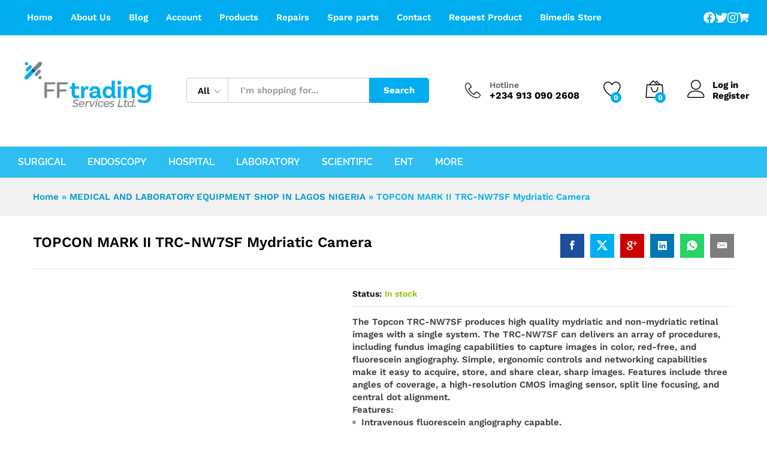

--- FILE ---
content_type: text/html; charset=UTF-8
request_url: https://fftrading.biz/product/fundus-retina-camera/
body_size: 38709
content:

<!DOCTYPE html><html lang="en-US"><head><script data-no-optimize="1">var litespeed_docref=sessionStorage.getItem("litespeed_docref");litespeed_docref&&(Object.defineProperty(document,"referrer",{get:function(){return litespeed_docref}}),sessionStorage.removeItem("litespeed_docref"));</script> <meta charset="UTF-8"><meta name="viewport" content="width=device-width, initial-scale=1"><link rel="pingback" href="https://fftrading.biz/xmlrpc.php"><link rel="preload" href="https://fftrading.biz/wp-content/themes/martfury/fonts/linearicons.woff2" as="font" type="font/woff2" crossorigin><link rel="preload" href="https://fftrading.biz/wp-content/themes/martfury/fonts/eleganticons.woff2" as="font" type="font/woff2" crossorigin><link rel="preload" href="https://fftrading.biz/wp-content/themes/martfury/fonts/ionicons.woff2" as="font" type="font/woff2" crossorigin><meta name='robots' content='index, follow, max-image-preview:large, max-snippet:-1, max-video-preview:-1' /><title>TOPCON MARK II TRC-NW7SF Mydriatic Camera - FF Trading Services Limited</title><link rel="canonical" href="https://fftrading.biz/product/fundus-retina-camera/" /><meta property="og:locale" content="en_US" /><meta property="og:type" content="article" /><meta property="og:title" content="TOPCON MARK II TRC-NW7SF Mydriatic Camera - FF Trading Services Limited" /><meta property="og:description" content="The Topcon TRC-NW7SF produces high quality mydriatic and non-mydriatic retinal images with a single system. The TRC-NW7SF can delivers an array of procedures, including fundus imaging capabilities to capture images in color, red-free, and fluorescein angiography. Simple, ergonomic controls and networking capabilities make it easy to acquire, store, and share clear, sharp images. Features include three angles of coverage, a high-resolution CMOS imaging sensor, split line focusing, and central dot alignment.  Features:   Intravenous fluorescein angiography capable.  Non-mydriatic mode (color and red-free only) allows acquiring retinal images without using dilating drops.  Three angles of coverage: 30°, 45° and 50°  High resolution CMOS imaging sensor.  Split line focusing and central dot alignment.  Ergonomic, cost efficient all-in-one system." /><meta property="og:url" content="https://fftrading.biz/product/fundus-retina-camera/" /><meta property="og:site_name" content="FF Trading Services Limited" /><meta property="article:publisher" content="https://www.facebook.com/FFTrading.biz" /><meta property="article:modified_time" content="2024-03-06T17:08:08+00:00" /><meta property="og:image" content="https://fftrading.biz/wp-content/uploads/2023/08/WhatsApp-Image-2024-03-06-at-06.57.31.jpeg" /><meta property="og:image:width" content="750" /><meta property="og:image:height" content="1000" /><meta property="og:image:type" content="image/jpeg" /><meta name="twitter:card" content="summary_large_image" /><meta name="twitter:site" content="@FFTrading2" /><meta name="twitter:label1" content="Est. reading time" /><meta name="twitter:data1" content="1 minute" /> <script type="application/ld+json" class="yoast-schema-graph">{"@context":"https://schema.org","@graph":[{"@type":"WebPage","@id":"https://fftrading.biz/product/fundus-retina-camera/","url":"https://fftrading.biz/product/fundus-retina-camera/","name":"TOPCON MARK II TRC-NW7SF Mydriatic Camera - FF Trading Services Limited","isPartOf":{"@id":"https://fftrading.biz/#website"},"primaryImageOfPage":{"@id":"https://fftrading.biz/product/fundus-retina-camera/#primaryimage"},"image":{"@id":"https://fftrading.biz/product/fundus-retina-camera/#primaryimage"},"thumbnailUrl":"https://fftrading.biz/wp-content/uploads/2023/08/WhatsApp-Image-2024-03-06-at-06.57.31.jpeg","datePublished":"2023-08-04T06:23:10+00:00","dateModified":"2024-03-06T17:08:08+00:00","breadcrumb":{"@id":"https://fftrading.biz/product/fundus-retina-camera/#breadcrumb"},"inLanguage":"en-US","potentialAction":[{"@type":"ReadAction","target":["https://fftrading.biz/product/fundus-retina-camera/"]}]},{"@type":"ImageObject","inLanguage":"en-US","@id":"https://fftrading.biz/product/fundus-retina-camera/#primaryimage","url":"https://fftrading.biz/wp-content/uploads/2023/08/WhatsApp-Image-2024-03-06-at-06.57.31.jpeg","contentUrl":"https://fftrading.biz/wp-content/uploads/2023/08/WhatsApp-Image-2024-03-06-at-06.57.31.jpeg","width":750,"height":1000},{"@type":"BreadcrumbList","@id":"https://fftrading.biz/product/fundus-retina-camera/#breadcrumb","itemListElement":[{"@type":"ListItem","position":1,"name":"Home","item":"https://fftrading.biz/"},{"@type":"ListItem","position":2,"name":"MEDICAL AND LABORATORY EQUIPMENT SHOP IN LAGOS NIGERIA","item":"https://fftrading.biz/medical-laboratory-equipment-shop-lagos-nigeria/"},{"@type":"ListItem","position":3,"name":"TOPCON MARK II TRC-NW7SF Mydriatic Camera"}]},{"@type":"WebSite","@id":"https://fftrading.biz/#website","url":"https://fftrading.biz/","name":"FF Trading Services Ltd","description":"Nigeria's first Medical Device Company","publisher":{"@id":"https://fftrading.biz/#organization"},"potentialAction":[{"@type":"SearchAction","target":{"@type":"EntryPoint","urlTemplate":"https://fftrading.biz/?s={search_term_string}"},"query-input":{"@type":"PropertyValueSpecification","valueRequired":true,"valueName":"search_term_string"}}],"inLanguage":"en-US"},{"@type":"Organization","@id":"https://fftrading.biz/#organization","name":"FF Trading Services Ltd","url":"https://fftrading.biz/","logo":{"@type":"ImageObject","inLanguage":"en-US","@id":"https://fftrading.biz/#/schema/logo/image/","url":"https://fftrading.biz/wp-content/uploads/2024/05/logo-1.3.3-8.png","contentUrl":"https://fftrading.biz/wp-content/uploads/2024/05/logo-1.3.3-8.png","width":299,"height":101,"caption":"FF Trading Services Ltd"},"image":{"@id":"https://fftrading.biz/#/schema/logo/image/"},"sameAs":["https://www.facebook.com/FFTrading.biz","https://x.com/FFTrading2","https://ng.linkedin.com/company/ff-trading-services-limited","https://www.instagram.com/fftrading-biz-100758.hostingersite.com/","https://www.pinterest.com/fftrading2/"]}]}</script> <link rel='dns-prefetch' href='//www.googletagmanager.com' /><link rel="alternate" type="application/rss+xml" title="FF Trading Services Limited &raquo; Feed" href="https://fftrading.biz/feed/" /><link rel="alternate" type="application/rss+xml" title="FF Trading Services Limited &raquo; Comments Feed" href="https://fftrading.biz/comments/feed/" /><link rel="alternate" type="application/rss+xml" title="FF Trading Services Limited &raquo; TOPCON MARK II  TRC-NW7SF Mydriatic Camera Comments Feed" href="https://fftrading.biz/product/fundus-retina-camera/feed/" /><link rel="alternate" title="oEmbed (JSON)" type="application/json+oembed" href="https://fftrading.biz/wp-json/oembed/1.0/embed?url=https%3A%2F%2Ffftrading.biz%2Fproduct%2Ffundus-retina-camera%2F" /><link rel="alternate" title="oEmbed (XML)" type="text/xml+oembed" href="https://fftrading.biz/wp-json/oembed/1.0/embed?url=https%3A%2F%2Ffftrading.biz%2Fproduct%2Ffundus-retina-camera%2F&#038;format=xml" /><link data-optimized="2" rel="stylesheet" href="https://fftrading.biz/wp-content/litespeed/css/566f1a625b3ccf39e3b2dfe34641d8d5.css?ver=2f3f9" /> <script type="text/template" id="tmpl-variation-template"><div class="woocommerce-variation-description">{{{ data.variation.variation_description }}}</div>
	<div class="woocommerce-variation-price">{{{ data.variation.price_html }}}</div>
	<div class="woocommerce-variation-availability">{{{ data.variation.availability_html }}}</div></script> <script type="text/template" id="tmpl-unavailable-variation-template"><p role="alert">Sorry, this product is unavailable. Please choose a different combination.</p></script> <script type="litespeed/javascript" data-src="https://fftrading.biz/wp-includes/js/jquery/jquery.min.js?ver=3.7.1" id="jquery-core-js"></script> 
 <script type="litespeed/javascript" data-src="https://www.googletagmanager.com/gtag/js?id=GT-KDTWVBSG" id="google_gtagjs-js"></script> <script id="google_gtagjs-js-after" type="litespeed/javascript">window.dataLayer=window.dataLayer||[];function gtag(){dataLayer.push(arguments)}
gtag("set","linker",{"domains":["fftrading.biz"]});gtag("js",new Date());gtag("set","developer_id.dZTNiMT",!0);gtag("config","GT-KDTWVBSG")</script> <link rel="https://api.w.org/" href="https://fftrading.biz/wp-json/" /><link rel="alternate" title="JSON" type="application/json" href="https://fftrading.biz/wp-json/wp/v2/product/4118" /><link rel="EditURI" type="application/rsd+xml" title="RSD" href="https://fftrading.biz/xmlrpc.php?rsd" /><meta name="generator" content="WordPress 6.9" /><meta name="generator" content="WooCommerce 10.4.3" /><link rel='shortlink' href='https://fftrading.biz/?p=4118' /><meta name="generator" content="Site Kit by Google 1.170.0" />	<noscript><style>.woocommerce-product-gallery{ opacity: 1 !important; }</style></noscript><meta name="generator" content="Elementor 3.34.2; features: additional_custom_breakpoints; settings: css_print_method-external, google_font-enabled, font_display-swap"><meta name="generator" content="Powered by Slider Revolution 6.6.20 - responsive, Mobile-Friendly Slider Plugin for WordPress with comfortable drag and drop interface." /><link rel="icon" href="https://fftrading.biz/wp-content/uploads/2024/05/cropped-website-icon2-8-32x32.png" sizes="32x32" /><link rel="icon" href="https://fftrading.biz/wp-content/uploads/2024/05/cropped-website-icon2-8-192x192.png" sizes="192x192" /><link rel="apple-touch-icon" href="https://fftrading.biz/wp-content/uploads/2024/05/cropped-website-icon2-8-180x180.png" /><meta name="msapplication-TileImage" content="https://fftrading.biz/wp-content/uploads/2024/05/cropped-website-icon2-8-270x270.png" /></head><body class="wp-singular product-template-default single single-product postid-4118 wp-custom-logo wp-embed-responsive wp-theme-martfury theme-martfury woocommerce woocommerce-page woocommerce-no-js header-layout-2 full-content single-product-layout-1 sticky-header-info mf-light-skin header-no-department elementor-columns-no-space elementor-default elementor-kit-6 product_loop-no-hover"><div id="page" class="hfeed site"><div id="topbar" class="topbar "><div class="martfury-container"><div class="row topbar-row"><div class="topbar-left topbar-sidebar col-xs-12 col-sm-12 col-md-5 hidden-xs hidden-sm"><div id="custom_html-11" class="widget_text widget widget_custom_html"><div class="textwidget custom-html-widget"><ul class="nav-list"><li><a href="https://fftrading.biz">Home</a></li><li><a href="https://fftrading.biz/about-us/">About Us</a></li><li><a href="https://fftrading.biz/blog/">Blog</a></li><li class="dropdown">
<a href="#">Account</a><div class="dropdown-content">
<a href="https://fftrading.biz/my-account/">My Account</a>
<a href="https://fftrading.biz/order-tracking/">Track Product</a></div></li><li><a href="https://fftrading.biz/shop/">Products</a></li><li><a href="https://fftrading.biz/medical-equipment-repair/">Repairs</a></li><li><a href="https://fftrading.biz/product-category/medical-spare-parts/">Spare parts</a></li><li><a href="https://fftrading.biz/contact/">Contact</a></li><li><a href="https://fftrading.biz/form/">Request Product</a></li><li><a href="https://bimedis.com/user/joseph-francis-99695" target="_blank" rel="noopener noreferrer">Bimedis Store</a></li></ul></div></div></div><div class="topbar-right topbar-sidebar col-xs-12 col-sm-12 col-md-7 hidden-xs hidden-sm"><div id="custom_html-12" class="widget_text widget widget_custom_html"><div class="textwidget custom-html-widget"><!DOCTYPE html><html lang="en"><head><meta charset="UTF-8"><meta name="viewport" content="width=device-width, initial-scale=1.0"></head><body><div class="social-icons">
<a href="https://www.facebook.com/FFTrading.biz" target="_blank" rel="noopener noreferrer">
<i class="fab fa-facebook"></i>
</a>
<a href="https://www.twitter.com/FFTrading2" target="_blank" rel="noopener noreferrer">
<i class="fab fa-twitter"></i>
</a>
<a href="https://www.instagram.com/fftrading-biz-100758.hostingersite.com/" target="_blank" rel="noopener noreferrer">
<i class="fab fa-instagram"></i>
</a>
<a href="https://bimedis.com/user/joseph-francis-99695" target="_blank" rel="noopener noreferrer">
<i class="fas fa-shopping-cart store-icon"></i>
</a></div> <script data-no-optimize="1">window.lazyLoadOptions=Object.assign({},{threshold:300},window.lazyLoadOptions||{});!function(t,e){"object"==typeof exports&&"undefined"!=typeof module?module.exports=e():"function"==typeof define&&define.amd?define(e):(t="undefined"!=typeof globalThis?globalThis:t||self).LazyLoad=e()}(this,function(){"use strict";function e(){return(e=Object.assign||function(t){for(var e=1;e<arguments.length;e++){var n,a=arguments[e];for(n in a)Object.prototype.hasOwnProperty.call(a,n)&&(t[n]=a[n])}return t}).apply(this,arguments)}function o(t){return e({},at,t)}function l(t,e){return t.getAttribute(gt+e)}function c(t){return l(t,vt)}function s(t,e){return function(t,e,n){e=gt+e;null!==n?t.setAttribute(e,n):t.removeAttribute(e)}(t,vt,e)}function i(t){return s(t,null),0}function r(t){return null===c(t)}function u(t){return c(t)===_t}function d(t,e,n,a){t&&(void 0===a?void 0===n?t(e):t(e,n):t(e,n,a))}function f(t,e){et?t.classList.add(e):t.className+=(t.className?" ":"")+e}function _(t,e){et?t.classList.remove(e):t.className=t.className.replace(new RegExp("(^|\\s+)"+e+"(\\s+|$)")," ").replace(/^\s+/,"").replace(/\s+$/,"")}function g(t){return t.llTempImage}function v(t,e){!e||(e=e._observer)&&e.unobserve(t)}function b(t,e){t&&(t.loadingCount+=e)}function p(t,e){t&&(t.toLoadCount=e)}function n(t){for(var e,n=[],a=0;e=t.children[a];a+=1)"SOURCE"===e.tagName&&n.push(e);return n}function h(t,e){(t=t.parentNode)&&"PICTURE"===t.tagName&&n(t).forEach(e)}function a(t,e){n(t).forEach(e)}function m(t){return!!t[lt]}function E(t){return t[lt]}function I(t){return delete t[lt]}function y(e,t){var n;m(e)||(n={},t.forEach(function(t){n[t]=e.getAttribute(t)}),e[lt]=n)}function L(a,t){var o;m(a)&&(o=E(a),t.forEach(function(t){var e,n;e=a,(t=o[n=t])?e.setAttribute(n,t):e.removeAttribute(n)}))}function k(t,e,n){f(t,e.class_loading),s(t,st),n&&(b(n,1),d(e.callback_loading,t,n))}function A(t,e,n){n&&t.setAttribute(e,n)}function O(t,e){A(t,rt,l(t,e.data_sizes)),A(t,it,l(t,e.data_srcset)),A(t,ot,l(t,e.data_src))}function w(t,e,n){var a=l(t,e.data_bg_multi),o=l(t,e.data_bg_multi_hidpi);(a=nt&&o?o:a)&&(t.style.backgroundImage=a,n=n,f(t=t,(e=e).class_applied),s(t,dt),n&&(e.unobserve_completed&&v(t,e),d(e.callback_applied,t,n)))}function x(t,e){!e||0<e.loadingCount||0<e.toLoadCount||d(t.callback_finish,e)}function M(t,e,n){t.addEventListener(e,n),t.llEvLisnrs[e]=n}function N(t){return!!t.llEvLisnrs}function z(t){if(N(t)){var e,n,a=t.llEvLisnrs;for(e in a){var o=a[e];n=e,o=o,t.removeEventListener(n,o)}delete t.llEvLisnrs}}function C(t,e,n){var a;delete t.llTempImage,b(n,-1),(a=n)&&--a.toLoadCount,_(t,e.class_loading),e.unobserve_completed&&v(t,n)}function R(i,r,c){var l=g(i)||i;N(l)||function(t,e,n){N(t)||(t.llEvLisnrs={});var a="VIDEO"===t.tagName?"loadeddata":"load";M(t,a,e),M(t,"error",n)}(l,function(t){var e,n,a,o;n=r,a=c,o=u(e=i),C(e,n,a),f(e,n.class_loaded),s(e,ut),d(n.callback_loaded,e,a),o||x(n,a),z(l)},function(t){var e,n,a,o;n=r,a=c,o=u(e=i),C(e,n,a),f(e,n.class_error),s(e,ft),d(n.callback_error,e,a),o||x(n,a),z(l)})}function T(t,e,n){var a,o,i,r,c;t.llTempImage=document.createElement("IMG"),R(t,e,n),m(c=t)||(c[lt]={backgroundImage:c.style.backgroundImage}),i=n,r=l(a=t,(o=e).data_bg),c=l(a,o.data_bg_hidpi),(r=nt&&c?c:r)&&(a.style.backgroundImage='url("'.concat(r,'")'),g(a).setAttribute(ot,r),k(a,o,i)),w(t,e,n)}function G(t,e,n){var a;R(t,e,n),a=e,e=n,(t=Et[(n=t).tagName])&&(t(n,a),k(n,a,e))}function D(t,e,n){var a;a=t,(-1<It.indexOf(a.tagName)?G:T)(t,e,n)}function S(t,e,n){var a;t.setAttribute("loading","lazy"),R(t,e,n),a=e,(e=Et[(n=t).tagName])&&e(n,a),s(t,_t)}function V(t){t.removeAttribute(ot),t.removeAttribute(it),t.removeAttribute(rt)}function j(t){h(t,function(t){L(t,mt)}),L(t,mt)}function F(t){var e;(e=yt[t.tagName])?e(t):m(e=t)&&(t=E(e),e.style.backgroundImage=t.backgroundImage)}function P(t,e){var n;F(t),n=e,r(e=t)||u(e)||(_(e,n.class_entered),_(e,n.class_exited),_(e,n.class_applied),_(e,n.class_loading),_(e,n.class_loaded),_(e,n.class_error)),i(t),I(t)}function U(t,e,n,a){var o;n.cancel_on_exit&&(c(t)!==st||"IMG"===t.tagName&&(z(t),h(o=t,function(t){V(t)}),V(o),j(t),_(t,n.class_loading),b(a,-1),i(t),d(n.callback_cancel,t,e,a)))}function $(t,e,n,a){var o,i,r=(i=t,0<=bt.indexOf(c(i)));s(t,"entered"),f(t,n.class_entered),_(t,n.class_exited),o=t,i=a,n.unobserve_entered&&v(o,i),d(n.callback_enter,t,e,a),r||D(t,n,a)}function q(t){return t.use_native&&"loading"in HTMLImageElement.prototype}function H(t,o,i){t.forEach(function(t){return(a=t).isIntersecting||0<a.intersectionRatio?$(t.target,t,o,i):(e=t.target,n=t,a=o,t=i,void(r(e)||(f(e,a.class_exited),U(e,n,a,t),d(a.callback_exit,e,n,t))));var e,n,a})}function B(e,n){var t;tt&&!q(e)&&(n._observer=new IntersectionObserver(function(t){H(t,e,n)},{root:(t=e).container===document?null:t.container,rootMargin:t.thresholds||t.threshold+"px"}))}function J(t){return Array.prototype.slice.call(t)}function K(t){return t.container.querySelectorAll(t.elements_selector)}function Q(t){return c(t)===ft}function W(t,e){return e=t||K(e),J(e).filter(r)}function X(e,t){var n;(n=K(e),J(n).filter(Q)).forEach(function(t){_(t,e.class_error),i(t)}),t.update()}function t(t,e){var n,a,t=o(t);this._settings=t,this.loadingCount=0,B(t,this),n=t,a=this,Y&&window.addEventListener("online",function(){X(n,a)}),this.update(e)}var Y="undefined"!=typeof window,Z=Y&&!("onscroll"in window)||"undefined"!=typeof navigator&&/(gle|ing|ro)bot|crawl|spider/i.test(navigator.userAgent),tt=Y&&"IntersectionObserver"in window,et=Y&&"classList"in document.createElement("p"),nt=Y&&1<window.devicePixelRatio,at={elements_selector:".lazy",container:Z||Y?document:null,threshold:300,thresholds:null,data_src:"src",data_srcset:"srcset",data_sizes:"sizes",data_bg:"bg",data_bg_hidpi:"bg-hidpi",data_bg_multi:"bg-multi",data_bg_multi_hidpi:"bg-multi-hidpi",data_poster:"poster",class_applied:"applied",class_loading:"litespeed-loading",class_loaded:"litespeed-loaded",class_error:"error",class_entered:"entered",class_exited:"exited",unobserve_completed:!0,unobserve_entered:!1,cancel_on_exit:!0,callback_enter:null,callback_exit:null,callback_applied:null,callback_loading:null,callback_loaded:null,callback_error:null,callback_finish:null,callback_cancel:null,use_native:!1},ot="src",it="srcset",rt="sizes",ct="poster",lt="llOriginalAttrs",st="loading",ut="loaded",dt="applied",ft="error",_t="native",gt="data-",vt="ll-status",bt=[st,ut,dt,ft],pt=[ot],ht=[ot,ct],mt=[ot,it,rt],Et={IMG:function(t,e){h(t,function(t){y(t,mt),O(t,e)}),y(t,mt),O(t,e)},IFRAME:function(t,e){y(t,pt),A(t,ot,l(t,e.data_src))},VIDEO:function(t,e){a(t,function(t){y(t,pt),A(t,ot,l(t,e.data_src))}),y(t,ht),A(t,ct,l(t,e.data_poster)),A(t,ot,l(t,e.data_src)),t.load()}},It=["IMG","IFRAME","VIDEO"],yt={IMG:j,IFRAME:function(t){L(t,pt)},VIDEO:function(t){a(t,function(t){L(t,pt)}),L(t,ht),t.load()}},Lt=["IMG","IFRAME","VIDEO"];return t.prototype={update:function(t){var e,n,a,o=this._settings,i=W(t,o);{if(p(this,i.length),!Z&&tt)return q(o)?(e=o,n=this,i.forEach(function(t){-1!==Lt.indexOf(t.tagName)&&S(t,e,n)}),void p(n,0)):(t=this._observer,o=i,t.disconnect(),a=t,void o.forEach(function(t){a.observe(t)}));this.loadAll(i)}},destroy:function(){this._observer&&this._observer.disconnect(),K(this._settings).forEach(function(t){I(t)}),delete this._observer,delete this._settings,delete this.loadingCount,delete this.toLoadCount},loadAll:function(t){var e=this,n=this._settings;W(t,n).forEach(function(t){v(t,e),D(t,n,e)})},restoreAll:function(){var e=this._settings;K(e).forEach(function(t){P(t,e)})}},t.load=function(t,e){e=o(e);D(t,e)},t.resetStatus=function(t){i(t)},t}),function(t,e){"use strict";function n(){e.body.classList.add("litespeed_lazyloaded")}function a(){console.log("[LiteSpeed] Start Lazy Load"),o=new LazyLoad(Object.assign({},t.lazyLoadOptions||{},{elements_selector:"[data-lazyloaded]",callback_finish:n})),i=function(){o.update()},t.MutationObserver&&new MutationObserver(i).observe(e.documentElement,{childList:!0,subtree:!0,attributes:!0})}var o,i;t.addEventListener?t.addEventListener("load",a,!1):t.attachEvent("onload",a)}(window,document);</script><script data-no-optimize="1">window.litespeed_ui_events=window.litespeed_ui_events||["mouseover","click","keydown","wheel","touchmove","touchstart"];var urlCreator=window.URL||window.webkitURL;function litespeed_load_delayed_js_force(){console.log("[LiteSpeed] Start Load JS Delayed"),litespeed_ui_events.forEach(e=>{window.removeEventListener(e,litespeed_load_delayed_js_force,{passive:!0})}),document.querySelectorAll("iframe[data-litespeed-src]").forEach(e=>{e.setAttribute("src",e.getAttribute("data-litespeed-src"))}),"loading"==document.readyState?window.addEventListener("DOMContentLoaded",litespeed_load_delayed_js):litespeed_load_delayed_js()}litespeed_ui_events.forEach(e=>{window.addEventListener(e,litespeed_load_delayed_js_force,{passive:!0})});async function litespeed_load_delayed_js(){let t=[];for(var d in document.querySelectorAll('script[type="litespeed/javascript"]').forEach(e=>{t.push(e)}),t)await new Promise(e=>litespeed_load_one(t[d],e));document.dispatchEvent(new Event("DOMContentLiteSpeedLoaded")),window.dispatchEvent(new Event("DOMContentLiteSpeedLoaded"))}function litespeed_load_one(t,e){console.log("[LiteSpeed] Load ",t);var d=document.createElement("script");d.addEventListener("load",e),d.addEventListener("error",e),t.getAttributeNames().forEach(e=>{"type"!=e&&d.setAttribute("data-src"==e?"src":e,t.getAttribute(e))});let a=!(d.type="text/javascript");!d.src&&t.textContent&&(d.src=litespeed_inline2src(t.textContent),a=!0),t.after(d),t.remove(),a&&e()}function litespeed_inline2src(t){try{var d=urlCreator.createObjectURL(new Blob([t.replace(/^(?:<!--)?(.*?)(?:-->)?$/gm,"$1")],{type:"text/javascript"}))}catch(e){d="data:text/javascript;base64,"+btoa(t.replace(/^(?:<!--)?(.*?)(?:-->)?$/gm,"$1"))}return d}</script><script data-no-optimize="1">var litespeed_vary=document.cookie.replace(/(?:(?:^|.*;\s*)_lscache_vary\s*\=\s*([^;]*).*$)|^.*$/,"");litespeed_vary||fetch("/wp-content/plugins/litespeed-cache/guest.vary.php",{method:"POST",cache:"no-cache",redirect:"follow"}).then(e=>e.json()).then(e=>{console.log(e),e.hasOwnProperty("reload")&&"yes"==e.reload&&(sessionStorage.setItem("litespeed_docref",document.referrer),window.location.reload(!0))});</script><script data-optimized="1" type="litespeed/javascript" data-src="https://fftrading.biz/wp-content/litespeed/js/80213f7dcbaa8918afa9d340517cce38.js?ver=2f3f9"></script></body></html></div></div></div><div class="topbar-mobile topbar-sidebar col-xs-12 col-sm-12 hidden-lg hidden-md"><div id="custom_html-10" class="widget_text widget widget_custom_html"><div class="textwidget custom-html-widget"><!DOCTYPE html><html lang="en"><head><meta charset="UTF-8"><meta name="viewport" content="width=device-width, initial-scale=1.0"></head><body><div class="social-icons">
<a href="https://www.facebook.com/FFTrading.biz" target="_blank" rel="noopener noreferrer">
<i class="fab fa-facebook"></i>
</a>
<a href="https://www.twitter.com/FFTrading2" target="_blank" rel="noopener noreferrer">
<i class="fab fa-twitter"></i>
</a>
<a href="https://www.instagram.com/fftrading-biz-100758.hostingersite.com/" target="_blank" rel="noopener noreferrer">
<i class="fab fa-instagram"></i>
</a>
<a href="https://bimedis.com/user/joseph-francis-99695" target="_blank" rel="noopener noreferrer">
<i class="fas fa-shopping-cart store-icon"></i>
</a></div> <script data-no-optimize="1">window.lazyLoadOptions=Object.assign({},{threshold:300},window.lazyLoadOptions||{});!function(t,e){"object"==typeof exports&&"undefined"!=typeof module?module.exports=e():"function"==typeof define&&define.amd?define(e):(t="undefined"!=typeof globalThis?globalThis:t||self).LazyLoad=e()}(this,function(){"use strict";function e(){return(e=Object.assign||function(t){for(var e=1;e<arguments.length;e++){var n,a=arguments[e];for(n in a)Object.prototype.hasOwnProperty.call(a,n)&&(t[n]=a[n])}return t}).apply(this,arguments)}function o(t){return e({},at,t)}function l(t,e){return t.getAttribute(gt+e)}function c(t){return l(t,vt)}function s(t,e){return function(t,e,n){e=gt+e;null!==n?t.setAttribute(e,n):t.removeAttribute(e)}(t,vt,e)}function i(t){return s(t,null),0}function r(t){return null===c(t)}function u(t){return c(t)===_t}function d(t,e,n,a){t&&(void 0===a?void 0===n?t(e):t(e,n):t(e,n,a))}function f(t,e){et?t.classList.add(e):t.className+=(t.className?" ":"")+e}function _(t,e){et?t.classList.remove(e):t.className=t.className.replace(new RegExp("(^|\\s+)"+e+"(\\s+|$)")," ").replace(/^\s+/,"").replace(/\s+$/,"")}function g(t){return t.llTempImage}function v(t,e){!e||(e=e._observer)&&e.unobserve(t)}function b(t,e){t&&(t.loadingCount+=e)}function p(t,e){t&&(t.toLoadCount=e)}function n(t){for(var e,n=[],a=0;e=t.children[a];a+=1)"SOURCE"===e.tagName&&n.push(e);return n}function h(t,e){(t=t.parentNode)&&"PICTURE"===t.tagName&&n(t).forEach(e)}function a(t,e){n(t).forEach(e)}function m(t){return!!t[lt]}function E(t){return t[lt]}function I(t){return delete t[lt]}function y(e,t){var n;m(e)||(n={},t.forEach(function(t){n[t]=e.getAttribute(t)}),e[lt]=n)}function L(a,t){var o;m(a)&&(o=E(a),t.forEach(function(t){var e,n;e=a,(t=o[n=t])?e.setAttribute(n,t):e.removeAttribute(n)}))}function k(t,e,n){f(t,e.class_loading),s(t,st),n&&(b(n,1),d(e.callback_loading,t,n))}function A(t,e,n){n&&t.setAttribute(e,n)}function O(t,e){A(t,rt,l(t,e.data_sizes)),A(t,it,l(t,e.data_srcset)),A(t,ot,l(t,e.data_src))}function w(t,e,n){var a=l(t,e.data_bg_multi),o=l(t,e.data_bg_multi_hidpi);(a=nt&&o?o:a)&&(t.style.backgroundImage=a,n=n,f(t=t,(e=e).class_applied),s(t,dt),n&&(e.unobserve_completed&&v(t,e),d(e.callback_applied,t,n)))}function x(t,e){!e||0<e.loadingCount||0<e.toLoadCount||d(t.callback_finish,e)}function M(t,e,n){t.addEventListener(e,n),t.llEvLisnrs[e]=n}function N(t){return!!t.llEvLisnrs}function z(t){if(N(t)){var e,n,a=t.llEvLisnrs;for(e in a){var o=a[e];n=e,o=o,t.removeEventListener(n,o)}delete t.llEvLisnrs}}function C(t,e,n){var a;delete t.llTempImage,b(n,-1),(a=n)&&--a.toLoadCount,_(t,e.class_loading),e.unobserve_completed&&v(t,n)}function R(i,r,c){var l=g(i)||i;N(l)||function(t,e,n){N(t)||(t.llEvLisnrs={});var a="VIDEO"===t.tagName?"loadeddata":"load";M(t,a,e),M(t,"error",n)}(l,function(t){var e,n,a,o;n=r,a=c,o=u(e=i),C(e,n,a),f(e,n.class_loaded),s(e,ut),d(n.callback_loaded,e,a),o||x(n,a),z(l)},function(t){var e,n,a,o;n=r,a=c,o=u(e=i),C(e,n,a),f(e,n.class_error),s(e,ft),d(n.callback_error,e,a),o||x(n,a),z(l)})}function T(t,e,n){var a,o,i,r,c;t.llTempImage=document.createElement("IMG"),R(t,e,n),m(c=t)||(c[lt]={backgroundImage:c.style.backgroundImage}),i=n,r=l(a=t,(o=e).data_bg),c=l(a,o.data_bg_hidpi),(r=nt&&c?c:r)&&(a.style.backgroundImage='url("'.concat(r,'")'),g(a).setAttribute(ot,r),k(a,o,i)),w(t,e,n)}function G(t,e,n){var a;R(t,e,n),a=e,e=n,(t=Et[(n=t).tagName])&&(t(n,a),k(n,a,e))}function D(t,e,n){var a;a=t,(-1<It.indexOf(a.tagName)?G:T)(t,e,n)}function S(t,e,n){var a;t.setAttribute("loading","lazy"),R(t,e,n),a=e,(e=Et[(n=t).tagName])&&e(n,a),s(t,_t)}function V(t){t.removeAttribute(ot),t.removeAttribute(it),t.removeAttribute(rt)}function j(t){h(t,function(t){L(t,mt)}),L(t,mt)}function F(t){var e;(e=yt[t.tagName])?e(t):m(e=t)&&(t=E(e),e.style.backgroundImage=t.backgroundImage)}function P(t,e){var n;F(t),n=e,r(e=t)||u(e)||(_(e,n.class_entered),_(e,n.class_exited),_(e,n.class_applied),_(e,n.class_loading),_(e,n.class_loaded),_(e,n.class_error)),i(t),I(t)}function U(t,e,n,a){var o;n.cancel_on_exit&&(c(t)!==st||"IMG"===t.tagName&&(z(t),h(o=t,function(t){V(t)}),V(o),j(t),_(t,n.class_loading),b(a,-1),i(t),d(n.callback_cancel,t,e,a)))}function $(t,e,n,a){var o,i,r=(i=t,0<=bt.indexOf(c(i)));s(t,"entered"),f(t,n.class_entered),_(t,n.class_exited),o=t,i=a,n.unobserve_entered&&v(o,i),d(n.callback_enter,t,e,a),r||D(t,n,a)}function q(t){return t.use_native&&"loading"in HTMLImageElement.prototype}function H(t,o,i){t.forEach(function(t){return(a=t).isIntersecting||0<a.intersectionRatio?$(t.target,t,o,i):(e=t.target,n=t,a=o,t=i,void(r(e)||(f(e,a.class_exited),U(e,n,a,t),d(a.callback_exit,e,n,t))));var e,n,a})}function B(e,n){var t;tt&&!q(e)&&(n._observer=new IntersectionObserver(function(t){H(t,e,n)},{root:(t=e).container===document?null:t.container,rootMargin:t.thresholds||t.threshold+"px"}))}function J(t){return Array.prototype.slice.call(t)}function K(t){return t.container.querySelectorAll(t.elements_selector)}function Q(t){return c(t)===ft}function W(t,e){return e=t||K(e),J(e).filter(r)}function X(e,t){var n;(n=K(e),J(n).filter(Q)).forEach(function(t){_(t,e.class_error),i(t)}),t.update()}function t(t,e){var n,a,t=o(t);this._settings=t,this.loadingCount=0,B(t,this),n=t,a=this,Y&&window.addEventListener("online",function(){X(n,a)}),this.update(e)}var Y="undefined"!=typeof window,Z=Y&&!("onscroll"in window)||"undefined"!=typeof navigator&&/(gle|ing|ro)bot|crawl|spider/i.test(navigator.userAgent),tt=Y&&"IntersectionObserver"in window,et=Y&&"classList"in document.createElement("p"),nt=Y&&1<window.devicePixelRatio,at={elements_selector:".lazy",container:Z||Y?document:null,threshold:300,thresholds:null,data_src:"src",data_srcset:"srcset",data_sizes:"sizes",data_bg:"bg",data_bg_hidpi:"bg-hidpi",data_bg_multi:"bg-multi",data_bg_multi_hidpi:"bg-multi-hidpi",data_poster:"poster",class_applied:"applied",class_loading:"litespeed-loading",class_loaded:"litespeed-loaded",class_error:"error",class_entered:"entered",class_exited:"exited",unobserve_completed:!0,unobserve_entered:!1,cancel_on_exit:!0,callback_enter:null,callback_exit:null,callback_applied:null,callback_loading:null,callback_loaded:null,callback_error:null,callback_finish:null,callback_cancel:null,use_native:!1},ot="src",it="srcset",rt="sizes",ct="poster",lt="llOriginalAttrs",st="loading",ut="loaded",dt="applied",ft="error",_t="native",gt="data-",vt="ll-status",bt=[st,ut,dt,ft],pt=[ot],ht=[ot,ct],mt=[ot,it,rt],Et={IMG:function(t,e){h(t,function(t){y(t,mt),O(t,e)}),y(t,mt),O(t,e)},IFRAME:function(t,e){y(t,pt),A(t,ot,l(t,e.data_src))},VIDEO:function(t,e){a(t,function(t){y(t,pt),A(t,ot,l(t,e.data_src))}),y(t,ht),A(t,ct,l(t,e.data_poster)),A(t,ot,l(t,e.data_src)),t.load()}},It=["IMG","IFRAME","VIDEO"],yt={IMG:j,IFRAME:function(t){L(t,pt)},VIDEO:function(t){a(t,function(t){L(t,pt)}),L(t,ht),t.load()}},Lt=["IMG","IFRAME","VIDEO"];return t.prototype={update:function(t){var e,n,a,o=this._settings,i=W(t,o);{if(p(this,i.length),!Z&&tt)return q(o)?(e=o,n=this,i.forEach(function(t){-1!==Lt.indexOf(t.tagName)&&S(t,e,n)}),void p(n,0)):(t=this._observer,o=i,t.disconnect(),a=t,void o.forEach(function(t){a.observe(t)}));this.loadAll(i)}},destroy:function(){this._observer&&this._observer.disconnect(),K(this._settings).forEach(function(t){I(t)}),delete this._observer,delete this._settings,delete this.loadingCount,delete this.toLoadCount},loadAll:function(t){var e=this,n=this._settings;W(t,n).forEach(function(t){v(t,e),D(t,n,e)})},restoreAll:function(){var e=this._settings;K(e).forEach(function(t){P(t,e)})}},t.load=function(t,e){e=o(e);D(t,e)},t.resetStatus=function(t){i(t)},t}),function(t,e){"use strict";function n(){e.body.classList.add("litespeed_lazyloaded")}function a(){console.log("[LiteSpeed] Start Lazy Load"),o=new LazyLoad(Object.assign({},t.lazyLoadOptions||{},{elements_selector:"[data-lazyloaded]",callback_finish:n})),i=function(){o.update()},t.MutationObserver&&new MutationObserver(i).observe(e.documentElement,{childList:!0,subtree:!0,attributes:!0})}var o,i;t.addEventListener?t.addEventListener("load",a,!1):t.attachEvent("onload",a)}(window,document);</script><script data-no-optimize="1">window.litespeed_ui_events=window.litespeed_ui_events||["mouseover","click","keydown","wheel","touchmove","touchstart"];var urlCreator=window.URL||window.webkitURL;function litespeed_load_delayed_js_force(){console.log("[LiteSpeed] Start Load JS Delayed"),litespeed_ui_events.forEach(e=>{window.removeEventListener(e,litespeed_load_delayed_js_force,{passive:!0})}),document.querySelectorAll("iframe[data-litespeed-src]").forEach(e=>{e.setAttribute("src",e.getAttribute("data-litespeed-src"))}),"loading"==document.readyState?window.addEventListener("DOMContentLoaded",litespeed_load_delayed_js):litespeed_load_delayed_js()}litespeed_ui_events.forEach(e=>{window.addEventListener(e,litespeed_load_delayed_js_force,{passive:!0})});async function litespeed_load_delayed_js(){let t=[];for(var d in document.querySelectorAll('script[type="litespeed/javascript"]').forEach(e=>{t.push(e)}),t)await new Promise(e=>litespeed_load_one(t[d],e));document.dispatchEvent(new Event("DOMContentLiteSpeedLoaded")),window.dispatchEvent(new Event("DOMContentLiteSpeedLoaded"))}function litespeed_load_one(t,e){console.log("[LiteSpeed] Load ",t);var d=document.createElement("script");d.addEventListener("load",e),d.addEventListener("error",e),t.getAttributeNames().forEach(e=>{"type"!=e&&d.setAttribute("data-src"==e?"src":e,t.getAttribute(e))});let a=!(d.type="text/javascript");!d.src&&t.textContent&&(d.src=litespeed_inline2src(t.textContent),a=!0),t.after(d),t.remove(),a&&e()}function litespeed_inline2src(t){try{var d=urlCreator.createObjectURL(new Blob([t.replace(/^(?:<!--)?(.*?)(?:-->)?$/gm,"$1")],{type:"text/javascript"}))}catch(e){d="data:text/javascript;base64,"+btoa(t.replace(/^(?:<!--)?(.*?)(?:-->)?$/gm,"$1"))}return d}</script><script data-optimized="1" type="litespeed/javascript" data-src="https://fftrading.biz/wp-content/litespeed/js/80213f7dcbaa8918afa9d340517cce38.js?ver=2f3f9"></script></body></html></div></div></div></div></div></div><header id="site-header" class="site-header sticky-header-logo header-department-top"><div class="header-main-wapper"><div class="header-main"><div class="martfury-container"><div class="row header-row"><div class="header-logo col-lg-3 col-md-6 col-sm-6 col-xs-6 hide-department"><div class="d-logo"><div class="logo">
<a href="https://fftrading.biz/">
<img data-lazyloaded="1" src="[data-uri]" width="299" height="101" class="site-logo" alt="FF Trading Services Limited" data-src="https://fftrading.biz/wp-content/uploads/2024/05/logo-1.3.3-8.png"/>
<img data-lazyloaded="1" src="[data-uri]" width="299" height="101" class="sticky-logo" alt="FF Trading Services Limited" data-src="https://fftrading.biz/wp-content/uploads/2024/05/logo-1.3.3-8.png" />        </a></div><p class="site-title"><a href="https://fftrading.biz/" rel="home">FF Trading Services Limited</a></p><h2 class="site-description">Nigeria&#8217;s first Medical Device Company</h2></div><div class="d-department hidden-xs hidden-sm "></div></div><div class="header-extras col-lg-9 col-md-6 col-sm-6 col-xs-6"><div class="product-extra-search"><form class="products-search" method="get" action="https://fftrading.biz/"><div class="psearch-content"><div class="product-cat"><div class="product-cat-label ">All</div> <select  name='product_cat' id='header-search-product-cat' class='product-cat-dd'><option value='0' selected='selected'>All</option><option class="level-0" value="anesthetic-equipment">Anesthetic equipment</option><option class="level-1" value="anesthetic-equipment-accessories">&nbsp;&nbsp;&nbsp;Anesthetic equipment Accessories</option><option class="level-0" value="cardiology">Cardiology</option><option class="level-0" value="deals-of-the-day">Deals of the day</option><option class="level-0" value="dental-equipment">Dental equipment</option><option class="level-0" value="endoscopy-equipment">Endoscopy Equipment</option><option class="level-1" value="endoscopy-equipment-parts">&nbsp;&nbsp;&nbsp;Endoscopy Equipment Parts</option><option class="level-1" value="flexible-scopes">&nbsp;&nbsp;&nbsp;Flexible scopes</option><option class="level-1" value="laparoscopes">&nbsp;&nbsp;&nbsp;Laparoscopes</option><option class="level-1" value="rigid-scopes">&nbsp;&nbsp;&nbsp;Rigid Scopes</option><option class="level-1" value="trocars-cannula">&nbsp;&nbsp;&nbsp;Trocars/Cannula</option><option class="level-0" value="ent">ENT</option><option class="level-0" value="general-medical-equipment">General Medical Equipment</option><option class="level-0" value="global-medical-equipment-supplier">Global Medical Equipment Supplier</option><option class="level-0" value="hospital-equipment-furniture">Hospital Equipment &amp; Furniture</option><option class="level-1" value="bed">&nbsp;&nbsp;&nbsp;Bed</option><option class="level-1" value="bedside-locker">&nbsp;&nbsp;&nbsp;Bedside Locker</option><option class="level-1" value="equipment-trolley">&nbsp;&nbsp;&nbsp;Equipment Trolley</option><option class="level-1" value="examination-couch">&nbsp;&nbsp;&nbsp;Examination Couch</option><option class="level-1" value="others">&nbsp;&nbsp;&nbsp;Others</option><option class="level-0" value="hospital-front">Hospital Front</option><option class="level-0" value="icu-equipment">ICU Equipment</option><option class="level-0" value="infusion-syringe-pumps">Infusion/Syringe pumps</option><option class="level-0" value="instrument">Instrument</option><option class="level-1" value="gynaecology-equipment">&nbsp;&nbsp;&nbsp;Gynaecology Equipment</option><option class="level-0" value="lab-front">Lab Front</option><option class="level-0" value="laboratory-equipment">Laboratory Equipment</option><option class="level-1" value="centrifuge">&nbsp;&nbsp;&nbsp;Centrifuge</option><option class="level-1" value="flame-photometer">&nbsp;&nbsp;&nbsp;Flame Photometer</option><option class="level-0" value="latest">Latest</option><option class="level-0" value="medical-equipment">Medical Equipment</option><option class="level-0" value="microscope">Microscope</option><option class="level-0" value="miscellaneous">Miscellaneous</option><option class="level-0" value="monitoring">Monitoring</option><option class="level-1" value="patient-monitor">&nbsp;&nbsp;&nbsp;Patient Monitor</option><option class="level-0" value="neurosurgery">Neurosurgery</option><option class="level-0" value="obstetrics">Obstetrics</option><option class="level-0" value="oncology">Oncology</option><option class="level-0" value="ophthalmology">Ophthalmology</option><option class="level-0" value="orthopaedic-equipment">Orthopaedic Equipment</option><option class="level-0" value="paediatric-equipment">Paediatric Equipment</option><option class="level-0" value="physiotherapy-rehabilitation-equipment">Physiotherapy/Rehabilitation Equipment</option><option class="level-0" value="radiology">Radiology</option><option class="level-1" value="c-arm-machine">&nbsp;&nbsp;&nbsp;C-arm Machine</option><option class="level-1" value="printer">&nbsp;&nbsp;&nbsp;Printer</option><option class="level-1" value="ultrasound">&nbsp;&nbsp;&nbsp;Ultrasound</option><option class="level-2" value="ultrasound-accessories">&nbsp;&nbsp;&nbsp;&nbsp;&nbsp;&nbsp;Ultrasound Accessories</option><option class="level-1" value="x-ray">&nbsp;&nbsp;&nbsp;X-Ray</option><option class="level-2" value="x-ray-accessories">&nbsp;&nbsp;&nbsp;&nbsp;&nbsp;&nbsp;X-ray accessories</option><option class="level-1" value="x-ray-film-digitizer">&nbsp;&nbsp;&nbsp;X-Ray film digitizer</option><option class="level-1" value="x-ray-viewing-box">&nbsp;&nbsp;&nbsp;X-ray viewing box</option><option class="level-0" value="scientific-equipment">Scientific Equipment</option><option class="level-0" value="surgical-equipment">Surgical Equipment</option><option class="level-1" value="diathermy">&nbsp;&nbsp;&nbsp;Diathermy</option><option class="level-1" value="electrosurgical-unit">&nbsp;&nbsp;&nbsp;Electrosurgical Unit</option><option class="level-1" value="maquet-surgical-tables">&nbsp;&nbsp;&nbsp;Maquet Surgical Tables</option><option class="level-1" value="suction-machine">&nbsp;&nbsp;&nbsp;Suction Machine</option><option class="level-1" value="surgical-equipment-parts">&nbsp;&nbsp;&nbsp;surgical Equipment Parts</option><option class="level-1" value="theatre-light">&nbsp;&nbsp;&nbsp;Theatre light</option><option class="level-0" value="surgical-front">surgical front</option><option class="level-0" value="urology-equipment">Urology Equipment</option><option class="level-0" value="watch-out">Watch Out</option>
</select></div><div class="search-wrapper">
<input type="text" name="s"  class="search-field" autocomplete="off" placeholder="I&#039;m shopping for...">
<input type="hidden" name="post_type" value="product"><div class="search-results woocommerce"></div></div>
<button type="submit" class="search-submit mf-background-primary">Search</button></div></form></div><ul class="extras-menu"><li class="extra-menu-item menu-item-hotline">
<a href="http://tel.2349130902608">
<i class="icon-telephone extra-icon"></i>
<span class="hotline-content">
<label>Hotline</label>
<span>+234 913 090 2608</span>
</span>
</a></li><li class="extra-menu-item menu-item-wishlist menu-item-yith">
<a class="yith-contents" id="icon-wishlist-contents" href="https://fftrading.biz/wishlist/">
<i class="icon-heart extra-icon" rel="tooltip"></i>
<span class="mini-item-counter mini-item-counter--wishlist mf-background-primary">
0
</span>
</a></li><li class="extra-menu-item menu-item-cart mini-cart woocommerce">
<a class="cart-contents" id="icon-cart-contents" href="https://fftrading.biz/cart/">
<i class="icon-bag2 extra-icon"></i>
<span class="mini-item-counter mf-background-primary">
0
</span>
</a><div class="mini-cart-content">
<span class="tl-arrow-menu"></span><div class="widget_shopping_cart_content"><p class="woocommerce-mini-cart__empty-message">No products in the cart.</p></div></div></li><li class="extra-menu-item menu-item-account">
<a href="https://fftrading.biz/my-account/" id="menu-extra-login"><i class="extra-icon icon-user"></i><span class="login-text">Log in</span></a>
<a href="https://fftrading.biz/my-account/" class="item-register" id="menu-extra-register">Register</a></li></ul></div></div></div></div></div><div class="main-menu hidden-xs hidden-sm"><div class="martfury-container"><div class="row"><div class="col-md-12 col-sm-12"><div class="col-header-menu"><div class="primary-nav nav"><ul id="menu-2nd-menu" class="menu"><li class="menu-item menu-item-type-taxonomy menu-item-object-product_cat menu-item-has-children menu-item-8748 dropdown hasmenu"><a href="https://fftrading.biz/product-category/surgical-equipment/" class="dropdown-toggle" role="button" data-toggle="dropdown" aria-haspopup="true" aria-expanded="false">SURGICAL</a><ul class="dropdown-submenu"><li class="menu-item menu-item-type-taxonomy menu-item-object-product_cat menu-item-8749"><a href="https://fftrading.biz/product-category/surgical-equipment/surgical-equipment-parts/">surgical Equipment Parts</a></li><li class="menu-item menu-item-type-taxonomy menu-item-object-product_cat menu-item-8750"><a href="https://fftrading.biz/product-category/surgical-equipment/suction-machine/">Suction Machine</a></li><li class="menu-item menu-item-type-taxonomy menu-item-object-product_cat menu-item-8751"><a href="https://fftrading.biz/product-category/surgical-equipment/theatre-light/">Theatre light</a></li></ul></li><li class="menu-item menu-item-type-taxonomy menu-item-object-product_cat menu-item-has-children menu-item-8730 dropdown hasmenu"><a href="https://fftrading.biz/product-category/endoscopy-equipment/" class="dropdown-toggle" role="button" data-toggle="dropdown" aria-haspopup="true" aria-expanded="false">ENDOSCOPY</a><ul class="dropdown-submenu"><li class="menu-item menu-item-type-taxonomy menu-item-object-product_cat menu-item-8731"><a href="https://fftrading.biz/product-category/endoscopy-equipment/endoscopy-equipment-parts/">Endoscopy Equipment Parts</a></li><li class="menu-item menu-item-type-custom menu-item-object-custom menu-item-12875"><a href="https://fftrading.biz/product-category/endoscopy-equipment/flexible-scopes/">Flexible Scopes</a></li><li class="menu-item menu-item-type-taxonomy menu-item-object-product_cat menu-item-8732"><a href="https://fftrading.biz/product-category/endoscopy-equipment/rigid-scopes/">Rigid Scopes</a></li><li class="menu-item menu-item-type-taxonomy menu-item-object-product_cat menu-item-8733"><a href="https://fftrading.biz/product-category/endoscopy-equipment/laparoscopes/">Laparoscopes</a></li></ul></li><li class="menu-item menu-item-type-taxonomy menu-item-object-product_cat menu-item-has-children menu-item-8736 dropdown hasmenu"><a href="https://fftrading.biz/product-category/hospital-equipment-furniture/" class="dropdown-toggle" role="button" data-toggle="dropdown" aria-haspopup="true" aria-expanded="false">HOSPITAL</a><ul class="dropdown-submenu"><li class="menu-item menu-item-type-taxonomy menu-item-object-product_cat menu-item-8737"><a href="https://fftrading.biz/product-category/hospital-equipment-furniture/bed/">Bed</a></li><li class="menu-item menu-item-type-taxonomy menu-item-object-product_cat menu-item-8738"><a href="https://fftrading.biz/product-category/hospital-equipment-furniture/bedside-locker/">Bedside Locker</a></li><li class="menu-item menu-item-type-taxonomy menu-item-object-product_cat menu-item-8739"><a href="https://fftrading.biz/product-category/hospital-equipment-furniture/equipment-trolley/">Equipment Trolley</a></li><li class="menu-item menu-item-type-taxonomy menu-item-object-product_cat menu-item-8740"><a href="https://fftrading.biz/product-category/hospital-equipment-furniture/examination-couch/">Examination Couch</a></li></ul></li><li class="menu-item menu-item-type-taxonomy menu-item-object-product_cat menu-item-has-children menu-item-8741 dropdown hasmenu"><a href="https://fftrading.biz/product-category/laboratory-equipment/" class="dropdown-toggle" role="button" data-toggle="dropdown" aria-haspopup="true" aria-expanded="false">LABORATORY</a><ul class="dropdown-submenu"><li class="menu-item menu-item-type-taxonomy menu-item-object-product_cat menu-item-8742"><a href="https://fftrading.biz/product-category/laboratory-equipment/centrifuge/">Centrifuge</a></li><li class="menu-item menu-item-type-taxonomy menu-item-object-product_cat menu-item-8743"><a href="https://fftrading.biz/product-category/laboratory-equipment/flame-photometer/">Flame Photometer</a></li></ul></li><li class="menu-item menu-item-type-taxonomy menu-item-object-product_cat menu-item-8747"><a href="https://fftrading.biz/product-category/scientific-equipment/">SCIENTIFIC</a></li><li class="menu-item menu-item-type-taxonomy menu-item-object-product_cat menu-item-8768"><a href="https://fftrading.biz/product-category/ent/">ENT</a></li><li class="menu-item menu-item-type-custom menu-item-object-custom menu-item-has-children menu-item-8752 dropdown hasmenu"><a href="#" class="dropdown-toggle" role="button" data-toggle="dropdown" aria-haspopup="true" aria-expanded="false">MORE</a><ul class="dropdown-submenu"><li class="menu-item menu-item-type-taxonomy menu-item-object-product_cat menu-item-8766"><a href="https://fftrading.biz/product-category/cardiology/">Cardiology</a></li><li class="menu-item menu-item-type-taxonomy menu-item-object-product_cat menu-item-8755"><a href="https://fftrading.biz/product-category/dental-equipment/">Dental equipment</a></li><li class="menu-item menu-item-type-taxonomy menu-item-object-product_cat menu-item-8758"><a href="https://fftrading.biz/product-category/icu-equipment/">ICU Equipment</a></li><li class="menu-item menu-item-type-taxonomy menu-item-object-product_cat menu-item-8759"><a href="https://fftrading.biz/product-category/infusion-syringe-pumps/">Infusion/Syringe pumps</a></li><li class="menu-item menu-item-type-taxonomy menu-item-object-product_cat menu-item-8760"><a href="https://fftrading.biz/product-category/instrument/">Instrument</a></li><li class="menu-item menu-item-type-taxonomy menu-item-object-product_cat menu-item-8761"><a href="https://fftrading.biz/product-category/microscope/">Microscope</a></li><li class="menu-item menu-item-type-taxonomy menu-item-object-product_cat menu-item-8762"><a href="https://fftrading.biz/product-category/monitoring/">Monitoring</a></li><li class="menu-item menu-item-type-taxonomy menu-item-object-product_cat menu-item-8763"><a href="https://fftrading.biz/product-category/neurosurgery/">Neurosurgery</a></li><li class="menu-item menu-item-type-taxonomy menu-item-object-product_cat menu-item-8764"><a href="https://fftrading.biz/product-category/oncology/">Oncology</a></li><li class="menu-item menu-item-type-custom menu-item-object-custom menu-item-11021"><a href="https://fftrading.biz/medical-equipment-repair/">Medical Repair</a></li></ul></li></ul></div></div></div></div></div></div><div class="mobile-menu hidden-lg hidden-md"><div class="container"><div class="mobile-menu-row">
<a class="mf-toggle-menu" id="mf-toggle-menu" href="#">
<i class="icon-menu"></i>
</a><div class="product-extra-search"><form class="products-search" method="get" action="https://fftrading.biz/"><div class="psearch-content"><div class="product-cat"><div class="product-cat-label no-cats">All</div></div><div class="search-wrapper">
<input type="text" name="s"  class="search-field" autocomplete="off" placeholder="I&#039;m shopping for...">
<input type="hidden" name="post_type" value="product"><div class="search-results woocommerce"></div></div>
<button type="submit" class="search-submit mf-background-primary">Search</button></div></form></div></div></div></div></header><div class="page-header page-header-catalog"><div class="page-breadcrumbs"><div class="container"><div id="breadcrumbs" class="breadcrumbs"><span><span><a href="https://fftrading.biz/">Home</a></span> » <span><a href="https://fftrading.biz/medical-laboratory-equipment-shop-lagos-nigeria/">MEDICAL AND LABORATORY EQUIPMENT SHOP IN LAGOS NIGERIA</a></span> » <span class="breadcrumb_last" aria-current="page">TOPCON MARK II TRC-NW7SF Mydriatic Camera</span></span></div></div></div></div><div id="content" class="site-content"><div class="container"><div class="row"><div id="primary" class="content-area col-md-12"><div class="woocommerce-notices-wrapper"></div><div id="product-4118" class="mf-single-product mf-product-layout-1 mf-has-buy-now product type-product post-4118 status-publish first instock product_cat-ophthalmology product_cat-watch-out has-post-thumbnail taxable shipping-taxable product-type-simple"><div class="mf-product-detail"><div class="mf-entry-product-header"><div class="entry-left"><h1 class="product_title entry-title">TOPCON MARK II  TRC-NW7SF Mydriatic Camera</h1><ul class="entry-meta"></ul></div><div class="social-links"><a class="share-facebook martfury-facebook" title="TOPCON MARK II  TRC-NW7SF Mydriatic Camera" href="http://www.facebook.com/sharer.php?u=https%3A%2F%2Ffftrading.biz%2Fproduct%2Ffundus-retina-camera%2F" target="_blank"><i class="ion-social-facebook"></i></a><a class="share-twitter martfury-twitter" href="https://twitter.com/intent/tweet?text=TOPCON MARK II  TRC-NW7SF Mydriatic Camera&url=https%3A%2F%2Ffftrading.biz%2Fproduct%2Ffundus-retina-camera%2F" title="TOPCON+MARK+II++TRC-NW7SF+Mydriatic+Camera" target="_blank"><svg xmlns="http://www.w3.org/2000/svg" height="16" width="16" viewBox="0 0 512 512"><path d="M389.2 48h70.6L305.6 224.2 487 464H345L233.7 318.6 106.5 464H35.8L200.7 275.5 26.8 48H172.4L272.9 180.9 389.2 48zM364.4 421.8h39.1L151.1 88h-42L364.4 421.8z"/></svg></a><a class="share-google-plus martfury-google-plus" href="https://plus.google.com/share?url=https%3A%2F%2Ffftrading.biz%2Fproduct%2Ffundus-retina-camera%2F" title="TOPCON MARK II  TRC-NW7SF Mydriatic Camera" target="_blank"><i class="ion-social-googleplus"></i></a><a class="share-linkedin martfury-linkedin" href="http://www.linkedin.com/shareArticle?url=https%3A%2F%2Ffftrading.biz%2Fproduct%2Ffundus-retina-camera%2F&title=TOPCON MARK II  TRC-NW7SF Mydriatic Camera" title="TOPCON+MARK+II++TRC-NW7SF+Mydriatic+Camera" target="_blank"><i class="ion-social-linkedin"></i></a><a class="share-whatsapp martfury-whatsapp" href="https://api.whatsapp.com/send?text=https%3A%2F%2Ffftrading.biz%2Fproduct%2Ffundus-retina-camera%2F" title="TOPCON MARK II  TRC-NW7SF Mydriatic Camera" target="_blank"><i class="ion-social-whatsapp"></i></a><a class="share-email martfury-email" href="mailto:?subject=TOPCON MARK II  TRC-NW7SF Mydriatic Camera&body=https%3A%2F%2Ffftrading.biz%2Fproduct%2Ffundus-retina-camera%2F" title="TOPCON MARK II  TRC-NW7SF Mydriatic Camera" target="_blank"><i class="ion-email"></i></a></div></div><div class="woocommerce-product-gallery woocommerce-product-gallery--with-images woocommerce-product-gallery--columns-5 images "
data-columns="5" style="opacity: 0; transition: opacity .25s ease-in-out;"><figure class="woocommerce-product-gallery__wrapper"><div data-thumb="https://fftrading.biz/wp-content/uploads/2023/08/WhatsApp-Image-2024-03-06-at-06.57.31-100x100.jpeg" data-thumb-alt="TOPCON MARK II  TRC-NW7SF Mydriatic Camera" data-thumb-srcset="https://fftrading.biz/wp-content/uploads/2023/08/WhatsApp-Image-2024-03-06-at-06.57.31-100x100.jpeg 100w, https://fftrading.biz/wp-content/uploads/2023/08/WhatsApp-Image-2024-03-06-at-06.57.31-150x150.jpeg 150w, https://fftrading.biz/wp-content/uploads/2023/08/WhatsApp-Image-2024-03-06-at-06.57.31-301x301.jpeg 301w"  data-thumb-sizes="(max-width: 100px) 100vw, 100px" class="woocommerce-product-gallery__image"><a href="https://fftrading.biz/wp-content/uploads/2023/08/WhatsApp-Image-2024-03-06-at-06.57.31.jpeg"><img fetchpriority="high" width="600" height="800" src="https://fftrading.biz/wp-content/uploads/2023/08/WhatsApp-Image-2024-03-06-at-06.57.31-600x800.jpeg" class="wp-post-image" alt="TOPCON MARK II  TRC-NW7SF Mydriatic Camera" data-caption="" data-src="https://fftrading.biz/wp-content/uploads/2023/08/WhatsApp-Image-2024-03-06-at-06.57.31.jpeg" data-large_image="https://fftrading.biz/wp-content/uploads/2023/08/WhatsApp-Image-2024-03-06-at-06.57.31.jpeg" data-large_image_width="750" data-large_image_height="1000" decoding="async" srcset="https://fftrading.biz/wp-content/uploads/2023/08/WhatsApp-Image-2024-03-06-at-06.57.31-600x800.jpeg 600w, https://fftrading.biz/wp-content/uploads/2023/08/WhatsApp-Image-2024-03-06-at-06.57.31-225x300.jpeg 225w, https://fftrading.biz/wp-content/uploads/2023/08/WhatsApp-Image-2024-03-06-at-06.57.31-370x493.jpeg 370w, https://fftrading.biz/wp-content/uploads/2023/08/WhatsApp-Image-2024-03-06-at-06.57.31.jpeg 750w" sizes="(max-width: 600px) 100vw, 600px" /></a></div><div data-thumb="https://fftrading.biz/wp-content/uploads/2023/08/mydriatic-topcon2-100x100.jpeg" class="woocommerce-product-gallery__image"><a href="https://fftrading.biz/wp-content/uploads/2023/08/mydriatic-topcon2.jpeg"><img width="515" height="784" src="https://fftrading.biz/wp-content/uploads/2023/08/mydriatic-topcon2.jpeg" class="attachment-shop_single size-shop_single" alt="" title="mydriatic topcon2" data-caption="" data-src="https://fftrading.biz/wp-content/uploads/2023/08/mydriatic-topcon2.jpeg" data-large_image="https://fftrading.biz/wp-content/uploads/2023/08/mydriatic-topcon2.jpeg" data-large_image_width="515" data-large_image_height="784" decoding="async" srcset="https://fftrading.biz/wp-content/uploads/2023/08/mydriatic-topcon2.jpeg 515w, https://fftrading.biz/wp-content/uploads/2023/08/mydriatic-topcon2-197x300.jpeg 197w, https://fftrading.biz/wp-content/uploads/2023/08/mydriatic-topcon2-370x563.jpeg 370w" sizes="(max-width: 515px) 100vw, 515px" /></a></div></figure><div class="product-image-ms ms-image-zoom">Roll over image to zoom in</div><div class="product-image-ms ms-image-view hide">Click to open expanded view</div></div><div class="summary entry-summary"><p class="price"></p><div class="mf-summary-header"><div class="mf-summary-meta"><p class="stock in-stock"><label>Status:</label>In stock</p></div></div><div class="woocommerce-product-details__short-description"><p>The Topcon TRC-NW7SF produces high quality mydriatic and non-mydriatic retinal images with a single system. The TRC-NW7SF can delivers an array of procedures, including fundus imaging capabilities to capture images in color, red-free, and fluorescein angiography. Simple, ergonomic controls and networking capabilities make it easy to acquire, store, and share clear, sharp images. Features include three angles of coverage, a high-resolution CMOS imaging sensor, split line focusing, and central dot alignment.</p><p>Features:</p><ul><li>Intravenous fluorescein angiography capable.</li><li>Non-mydriatic mode (color and red-free only) allows acquiring retinal images without using dilating drops.</li><li>Three angles of coverage: 30°, 45° and 50°</li><li>High resolution CMOS imaging sensor.</li><li>Split line focusing and central dot alignment.</li><li>Ergonomic, cost efficient all-in-one system.</li></ul></div><div class="product_meta">
<span class="posted_in"><strong>Categories: </strong><a href="https://fftrading.biz/product-category/ophthalmology/" rel="tag">Ophthalmology</a>, <a href="https://fftrading.biz/product-category/watch-out/" rel="tag">Watch Out</a></span></div></div></div><div class="summary-sep clear"></div><div class="mf-product-summary"><div class="woocommerce-tabs wc-tabs-wrapper"><ul class="tabs wc-tabs" role="tablist"><li class="description_tab" id="tab-title-description"
role="tab" aria-controls="tab-description">
<a href="#tab-description">Description</a></li><li class="additional_information_tab" id="tab-title-additional_information"
role="tab" aria-controls="tab-additional_information">
<a href="#tab-additional_information">Specification</a></li><li class="reviews_tab" id="tab-title-reviews"
role="tab" aria-controls="tab-reviews">
<a href="#tab-reviews">Reviews (0)</a></li></ul><div class="woocommerce-Tabs-panel woocommerce-Tabs-panel--description panel entry-content wc-tab"
id="tab-description" role="tabpanel"
aria-labelledby="tab-title-description"><p>The Topcon TRC-NW7SF produces high quality mydriatic and non-mydriatic retinal images with a single system. The TRC-NW7SF can delivers an array of procedures, including fundus imaging capabilities to capture images in color, red-free, and fluorescein angiography. Simple, ergonomic controls and networking capabilities make it easy to acquire, store, and share clear, sharp images. Features include three angles of coverage, a high-resolution CMOS imaging sensor, split line focusing, and central dot alignment.</p><p>Features:</p><ul><li>Intravenous fluorescein angiography capable.</li><li>Non-mydriatic mode (color and red-free only) allows acquiring retinal images without using dilating drops.</li><li>Three angles of coverage: 30°, 45° and 50°</li><li>High resolution CMOS imaging sensor.</li><li>Split line focusing and central dot alignment.</li><li>Ergonomic, cost efficient all-in-one system.</li></ul><p data-pm-slice="1 1 []">DESCRIPTION OF THE SELLER</p><p>This device is used but in good working condition.</p><p>If you prefer any shipping company, please let us know. If you have any questions, email us @info@fftrading-biz-100758.hostingersite.com</p></div><div class="woocommerce-Tabs-panel woocommerce-Tabs-panel--additional_information panel entry-content wc-tab"
id="tab-additional_information" role="tabpanel"
aria-labelledby="tab-title-additional_information"><h2>Additional information</h2><table class="woocommerce-product-attributes shop_attributes" aria-label="Product Details"><tr class="woocommerce-product-attributes-item woocommerce-product-attributes-item--attribute_pa_brand"><th class="woocommerce-product-attributes-item__label" scope="row">Brand</th><td class="woocommerce-product-attributes-item__value"><p>TOPCON</p></td></tr><tr class="woocommerce-product-attributes-item woocommerce-product-attributes-item--attribute_pa_model"><th class="woocommerce-product-attributes-item__label" scope="row">Model</th><td class="woocommerce-product-attributes-item__value"><p>TRC.NW7SF</p></td></tr></table></div><div class="woocommerce-Tabs-panel woocommerce-Tabs-panel--reviews panel entry-content wc-tab"
id="tab-reviews" role="tabpanel"
aria-labelledby="tab-title-reviews"><div id="reviews" class="woocommerce-Reviews"><div class="mf-product-rating row"><div class="col-md-12 col-sm-12 col-xs-12 col-review_form"><div id="review_form_wrapper"><div id="review_form"><div id="respond" class="comment-respond">
<span id="reply-title" class="comment-reply-title">Be the first to review &ldquo;TOPCON MARK II  TRC-NW7SF Mydriatic Camera&rdquo; <small><a rel="nofollow" id="cancel-comment-reply-link" href="/product/fundus-retina-camera/#respond" style="display:none;">Cancel reply</a></small></span><form action="https://fftrading.biz/wp-comments-post.php" method="post" id="commentform" class="comment-form"><p class="comment-notes"><span id="email-notes">Your email address will not be published.</span> <span class="required-field-message">Required fields are marked <span class="required">*</span></span></p><div class="comment-form-rating"><label for="rating">Your rating of this product</label><select name="rating" id="rating" aria-required="true" required><option value="">Rate&hellip;</option><option value="5">Perfect</option><option value="4">Good</option><option value="3">Average</option><option value="2">Not that bad</option><option value="1">Very poor</option>
</select></div><p class="comment-form-comment"><textarea id="comment" placeholder ="Write your review here..." name="comment" cols="45" rows="8" aria-required="true" required></textarea></p><p class="comment-form-author"><label for="author">Name&nbsp;<span class="required">*</span></label><input id="author" name="author" type="text" value="" size="30" required /></p><p class="comment-form-email"><label for="email">Email&nbsp;<span class="required">*</span></label><input id="email" name="email" type="email" value="" size="30" required /></p><p class="comment-form-cookies-consent"><input id="wp-comment-cookies-consent" name="wp-comment-cookies-consent" type="checkbox" value="yes" /> <label for="wp-comment-cookies-consent">Save my name, email, and website in this browser for the next time I comment.</label></p><p class="form-submit"><input name="submit" type="submit" id="submit" class="submit" value="Submit" /> <input type='hidden' name='comment_post_ID' value='4118' id='comment_post_ID' />
<input type='hidden' name='comment_parent' id='comment_parent' value='0' /></p></form></div></div></div></div></div><div id="comments"><h2 class="woocommerce-Reviews-title">Reviews</h2><p class="woocommerce-noreviews">There are no reviews yet.</p></div><div class="clear"></div></div></div></div></div></div></div><div class="ekit-template-content-markup ekit-template-content-footer ekit-template-content-theme-support"><div data-elementor-type="wp-post" data-elementor-id="10553" class="elementor elementor-10553"><section class="elementor-section elementor-top-section elementor-element elementor-element-452fb58 elementor-section-content-middle elementor-section-full_width elementor-section-stretched elementor-section-height-default elementor-section-height-default" data-id="452fb58" data-element_type="section" data-settings="{&quot;background_background&quot;:&quot;classic&quot;,&quot;stretch_section&quot;:&quot;section-stretched&quot;}"><div class="elementor-container elementor-column-gap-no"><div class="elementor-column elementor-col-100 elementor-top-column elementor-element elementor-element-2f9a9d8" data-id="2f9a9d8" data-element_type="column"><div class="elementor-widget-wrap elementor-element-populated"><div class="elementor-element elementor-element-88b1fdc elementor-widget elementor-widget-heading" data-id="88b1fdc" data-element_type="widget" data-widget_type="heading.default"><div class="elementor-widget-container"><h4 class="elementor-heading-title elementor-size-default">Our Trusted Brands</h4></div></div></div></div></div></section><section class="elementor-section elementor-top-section elementor-element elementor-element-5fec049 elementor-section-full_width elementor-section-stretched elementor-section-height-default elementor-section-height-default" data-id="5fec049" data-element_type="section" data-settings="{&quot;stretch_section&quot;:&quot;section-stretched&quot;}"><div class="elementor-container elementor-column-gap-default"><div class="elementor-column elementor-col-100 elementor-top-column elementor-element elementor-element-1345da4" data-id="1345da4" data-element_type="column"><div class="elementor-widget-wrap elementor-element-populated"><section class="elementor-section elementor-inner-section elementor-element elementor-element-c81dc43 elementor-section-boxed elementor-section-height-default elementor-section-height-default" data-id="c81dc43" data-element_type="section"><div class="elementor-container elementor-column-gap-default"><div class="elementor-column elementor-col-100 elementor-inner-column elementor-element elementor-element-d412fe5" data-id="d412fe5" data-element_type="column"><div class="elementor-widget-wrap elementor-element-populated"><div class="elementor-element elementor-element-65d6843 elementor-widget elementor-widget-shortcode" data-id="65d6843" data-element_type="widget" data-widget_type="shortcode.default"><div class="elementor-widget-container"><div class="elementor-shortcode"><div id="gs_logo_area_1" data-sort="name" data-shortcode-id="1" class="gs_logo_area gs_logo_area_1 slider1 " data-options='{"logo_per_page":"6"}' style="opacity: 0; visibility: hidden;"><div class="gs_logo_area--inner"><div class="gs_logo_container gs_carousel_swiper gs_logo_fix_height_and_center" data-carousel-config='{"direction":"horizontal","speed":500,"isAutoplay":true,"autoplayDelay":2000,"loop":true,"pauseOnHover":true,"ticker":false,"navs":true,"navs_pos":"bottom","dots":false,"dynamic_dots":true,"slideSpace":10,"slidesPerGroup":1,"desktopLogos":5,"tabletLogos":3,"mobileLogos":2,"reverseDirection":false}'><div class="gs_logo_single--wrapper"><div class="gs_logo_single">
<img data-lazyloaded="1" src="[data-uri]" width="298" height="100" data-src="https://fftrading.biz/wp-content/uploads/2023/08/logo1-4.png" class="tt-placement-top tt-bgcolor-one-%23ff5f6d tt-bgcolor-two-%23ffc371 tt-textcolor-%23fff gs-logo--img wp-post-image" alt="FF Trading Services Ltd" title="FF Trading Services Ltd" decoding="async" /><h3 class="gs_logo_title">FF Trading Services Ltd</h3></div></div><div class="gs_logo_single--wrapper"><div class="gs_logo_single">
<img data-lazyloaded="1" src="[data-uri]" width="268" height="76" data-src="https://fftrading.biz/wp-content/uploads/2023/08/Aesculap-USA-Inc-Logo.jpg" class="tt-placement-top tt-bgcolor-one-%23ff5f6d tt-bgcolor-two-%23ffc371 tt-textcolor-%23fff gs-logo--img wp-post-image" alt="" title="Aesculap" decoding="async" /><h3 class="gs_logo_title">Aesculap</h3></div></div><div class="gs_logo_single--wrapper"><div class="gs_logo_single">
<img data-lazyloaded="1" src="[data-uri]" width="300" height="180" data-src="https://fftrading.biz/wp-content/uploads/2023/08/stryker_logo2015_web-1-300x180.webp" class="tt-placement-top tt-bgcolor-one-%23ff5f6d tt-bgcolor-two-%23ffc371 tt-textcolor-%23fff gs-logo--img wp-post-image" alt="" title="Stryker" decoding="async" data-srcset="https://fftrading.biz/wp-content/uploads/2023/08/stryker_logo2015_web-1-300x180.webp 300w, https://fftrading.biz/wp-content/uploads/2023/08/stryker_logo2015_web-1.webp 307w" data-sizes="(max-width: 300px) 100vw, 300px" /><h3 class="gs_logo_title">Stryker</h3></div></div><div class="gs_logo_single--wrapper"><div class="gs_logo_single">
<img data-lazyloaded="1" src="[data-uri]" width="300" height="188" data-src="https://fftrading.biz/wp-content/uploads/2023/08/Olympus-Logo-300x188.png" class="tt-placement-top tt-bgcolor-one-%23ff5f6d tt-bgcolor-two-%23ffc371 tt-textcolor-%23fff gs-logo--img wp-post-image" alt="" title="Olympus" decoding="async" data-srcset="https://fftrading.biz/wp-content/uploads/2023/08/Olympus-Logo-300x188.png 300w, https://fftrading.biz/wp-content/uploads/2023/08/Olympus-Logo-600x375.png 600w, https://fftrading.biz/wp-content/uploads/2023/08/Olympus-Logo-1024x640.png 1024w, https://fftrading.biz/wp-content/uploads/2023/08/Olympus-Logo-768x480.png 768w, https://fftrading.biz/wp-content/uploads/2023/08/Olympus-Logo-1536x960.png 1536w, https://fftrading.biz/wp-content/uploads/2023/08/Olympus-Logo-2048x1280.png 2048w, https://fftrading.biz/wp-content/uploads/2023/08/Olympus-Logo-370x231.png 370w" data-sizes="(max-width: 300px) 100vw, 300px" /><h3 class="gs_logo_title">Olympus</h3></div></div><div class="gs_logo_single--wrapper"><div class="gs_logo_single">
<img data-lazyloaded="1" src="[data-uri]" width="300" height="225" data-src="https://fftrading.biz/wp-content/uploads/2023/08/Karl_Storz_Endoskope_logo-1200x900-1-1-300x225.jpg" class="tt-placement-top tt-bgcolor-one-%23ff5f6d tt-bgcolor-two-%23ffc371 tt-textcolor-%23fff gs-logo--img wp-post-image" alt="" title="Karl Storz" decoding="async" data-srcset="https://fftrading.biz/wp-content/uploads/2023/08/Karl_Storz_Endoskope_logo-1200x900-1-1-300x225.jpg 300w, https://fftrading.biz/wp-content/uploads/2023/08/Karl_Storz_Endoskope_logo-1200x900-1-1-600x450.jpg 600w, https://fftrading.biz/wp-content/uploads/2023/08/Karl_Storz_Endoskope_logo-1200x900-1-1-1024x768.jpg 1024w, https://fftrading.biz/wp-content/uploads/2023/08/Karl_Storz_Endoskope_logo-1200x900-1-1-768x576.jpg 768w, https://fftrading.biz/wp-content/uploads/2023/08/Karl_Storz_Endoskope_logo-1200x900-1-1-370x278.jpg 370w, https://fftrading.biz/wp-content/uploads/2023/08/Karl_Storz_Endoskope_logo-1200x900-1-1.jpg 1200w" data-sizes="(max-width: 300px) 100vw, 300px" /><h3 class="gs_logo_title">Karl Storz</h3></div></div><div class="gs_logo_single--wrapper"><div class="gs_logo_single">
<img data-lazyloaded="1" src="[data-uri]" width="300" height="167" data-src="https://fftrading.biz/wp-content/uploads/2023/08/pentax-medical-logo-vector-1-300x167.png" class="tt-placement-top tt-bgcolor-one-%23ff5f6d tt-bgcolor-two-%23ffc371 tt-textcolor-%23fff gs-logo--img wp-post-image" alt="" title="Pentax Medical" decoding="async" data-srcset="https://fftrading.biz/wp-content/uploads/2023/08/pentax-medical-logo-vector-1-300x167.png 300w, https://fftrading.biz/wp-content/uploads/2023/08/pentax-medical-logo-vector-1-600x333.png 600w, https://fftrading.biz/wp-content/uploads/2023/08/pentax-medical-logo-vector-1-768x427.png 768w, https://fftrading.biz/wp-content/uploads/2023/08/pentax-medical-logo-vector-1-370x206.png 370w, https://fftrading.biz/wp-content/uploads/2023/08/pentax-medical-logo-vector-1.png 900w" data-sizes="(max-width: 300px) 100vw, 300px" /><h3 class="gs_logo_title">Pentax Medical</h3></div></div></div></div></div></div></div></div></div></div></div></section></div></div></div></section><section class="elementor-section elementor-top-section elementor-element elementor-element-7cf698db elementor-section-full_width elementor-section-stretched elementor-section-height-default elementor-section-height-default" data-id="7cf698db" data-element_type="section" id="xs_footer_8" data-settings="{&quot;background_background&quot;:&quot;classic&quot;,&quot;stretch_section&quot;:&quot;section-stretched&quot;}"><div class="elementor-background-overlay"></div><div class="elementor-container elementor-column-gap-default"><div class="elementor-column elementor-col-100 elementor-top-column elementor-element elementor-element-386e8bd6" data-id="386e8bd6" data-element_type="column"><div class="elementor-widget-wrap elementor-element-populated"><section class="elementor-section elementor-inner-section elementor-element elementor-element-4255809b elementor-section-boxed elementor-section-height-default elementor-section-height-default" data-id="4255809b" data-element_type="section"><div class="elementor-container elementor-column-gap-default"><div class="elementor-column elementor-col-25 elementor-inner-column elementor-element elementor-element-4285d08" data-id="4285d08" data-element_type="column"><div class="elementor-widget-wrap elementor-element-populated"><div class="elementor-element elementor-element-ba2cf5c elementor-widget elementor-widget-heading" data-id="ba2cf5c" data-element_type="widget" data-widget_type="heading.default"><div class="elementor-widget-container"><h2 class="elementor-heading-title elementor-size-default">About</h2></div></div><div class="elementor-element elementor-element-e96bfc2 elementor-widget elementor-widget-heading" data-id="e96bfc2" data-element_type="widget" data-widget_type="heading.default"><div class="elementor-widget-container"><p class="elementor-heading-title elementor-size-default">
Explore the comprehensive selection of cutting-edge medical,
scientific, and lab equipment exclusively offered at FF Trading Services Ltd.</p></div></div><div class="elementor-element elementor-element-54d7bc87 elementor-widget elementor-widget-elementskit-social-media" data-id="54d7bc87" data-element_type="widget" data-widget_type="elementskit-social-media.default"><div class="elementor-widget-container"><div class="ekit-wid-con" ><ul class="ekit_social_media"><li class="elementor-repeater-item-da8f4de">
<a
href="https://www.facebook.com/FFTrading.biz" aria-label="Facebook" class="f" >
<i aria-hidden="true" class="fab fa-facebook-f"></i>
</a></li><li class="elementor-repeater-item-1399011">
<a
href="https://x.com/fftradingbiz" aria-label="Twitter" class="twitter" >
<i aria-hidden="true" class="fab fa-twitter"></i>
</a></li><li class="elementor-repeater-item-8f886e8">
<a
href="https://www.linkedin.com/company/ff-trading-services-ltd/" aria-label="LinkedIn" class="in" >
<i aria-hidden="true" class="fab fa-linkedin-in"></i>
</a></li><li class="elementor-repeater-item-c8596be">
<a
href="https://www.instagram.com/fftrading-biz-100758.hostingersite.com/" aria-label="Instagram" class="instagram" >
<i aria-hidden="true" class="fab fa-instagram"></i>
</a></li></ul></div></div></div></div></div><div class="elementor-column elementor-col-25 elementor-inner-column elementor-element elementor-element-6ac058b" data-id="6ac058b" data-element_type="column"><div class="elementor-widget-wrap elementor-element-populated"><div class="elementor-element elementor-element-41c04af elementor-widget elementor-widget-heading" data-id="41c04af" data-element_type="widget" data-widget_type="heading.default"><div class="elementor-widget-container"><h2 class="elementor-heading-title elementor-size-default">Quick Links</h2></div></div><div class="elementor-element elementor-element-5c83ece elementor-widget__width-initial elementor-widget elementor-widget-elementskit-page-list" data-id="5c83ece" data-element_type="widget" data-widget_type="elementskit-page-list.default"><div class="elementor-widget-container"><div class="ekit-wid-con" ><div class="elementor-icon-list-items "><div class="elementor-icon-list-item   ">
<a class="elementor-repeater-item-01d06f0 ekit_badge_left" href="http://fftrading.biz/" target="_blank" rel="nofollow"><div class="ekit_page_list_content">
<span class="elementor-icon-list-text">
<span class="ekit_page_list_title_title">Home</span>
</span></div>
</a></div><div class="elementor-icon-list-item   ">
<a class="elementor-repeater-item-324f54e ekit_badge_left" href="http://fftrading.biz/about-us/" target="_blank" rel="nofollow"><div class="ekit_page_list_content">
<span class="elementor-icon-list-text">
<span class="ekit_page_list_title_title">About</span>
</span></div>
</a></div><div class="elementor-icon-list-item   ">
<a class="elementor-repeater-item-5245ae1 ekit_badge_left" href="http://fftrading.biz/blog/" target="_blank" rel="nofollow"><div class="ekit_page_list_content">
<span class="elementor-icon-list-text">
<span class="ekit_page_list_title_title">Blog</span>
</span></div>
</a></div><div class="elementor-icon-list-item   ">
<a class="elementor-repeater-item-a972fb0 ekit_badge_left" href="http://fftrading.biz/faq/"><div class="ekit_page_list_content">
<span class="elementor-icon-list-text">
<span class="ekit_page_list_title_title">FAQ</span>
</span></div>
</a></div><div class="elementor-icon-list-item   ">
<a class="elementor-repeater-item-3819434 ekit_badge_left" href="http://fftrading.biz/shop/"><div class="ekit_page_list_content">
<span class="elementor-icon-list-text">
<span class="ekit_page_list_title_title">Equipment</span>
</span></div>
</a></div><div class="elementor-icon-list-item   ">
<a class="elementor-repeater-item-9af2974 ekit_badge_left" href="https://fftrading.biz/medical-equipment-repair/"><div class="ekit_page_list_content">
<span class="elementor-icon-list-text">
<span class="ekit_page_list_title_title">Medical Repair</span>
</span></div>
</a></div></div></div></div></div></div></div><div class="elementor-column elementor-col-25 elementor-inner-column elementor-element elementor-element-461906a3" data-id="461906a3" data-element_type="column"><div class="elementor-widget-wrap elementor-element-populated"><div class="elementor-element elementor-element-0a7d811 elementor-widget__width-initial elementor-widget elementor-widget-heading" data-id="0a7d811" data-element_type="widget" data-widget_type="heading.default"><div class="elementor-widget-container"><h2 class="elementor-heading-title elementor-size-default">Support</h2></div></div><div class="elementor-element elementor-element-206194c5 elementor-widget__width-initial elementor-widget elementor-widget-elementskit-page-list" data-id="206194c5" data-element_type="widget" data-widget_type="elementskit-page-list.default"><div class="elementor-widget-container"><div class="ekit-wid-con" ><div class="elementor-icon-list-items "><div class="elementor-icon-list-item   ">
<a class="elementor-repeater-item-01d06f0 ekit_badge_left" href="http://fftrading.biz/shop/" target="_blank" rel="nofollow"><div class="ekit_page_list_content">
<span class="elementor-icon-list-text">
<span class="ekit_page_list_title_title">Store</span>
</span></div>
</a></div><div class="elementor-icon-list-item   ">
<a class="elementor-repeater-item-324f54e ekit_badge_left" href="https://bimedis.com/user/joseph-francis-99695" target="_blank" rel="nofollow"><div class="ekit_page_list_content">
<span class="elementor-icon-list-text">
<span class="ekit_page_list_title_title">Cart</span>
</span></div>
</a></div><div class="elementor-icon-list-item   ">
<a class="elementor-repeater-item-5245ae1 ekit_badge_left" href="https://fftrading.biz/order-tracking/"><div class="ekit_page_list_content">
<span class="elementor-icon-list-text">
<span class="ekit_page_list_title_title">Track Product</span>
</span></div>
</a></div><div class="elementor-icon-list-item   ">
<a class="elementor-repeater-item-31b64d0 ekit_badge_left" href="https://fftrading.biz/contact/"><div class="ekit_page_list_content">
<span class="elementor-icon-list-text">
<span class="ekit_page_list_title_title">Request</span>
</span></div>
</a></div><div class="elementor-icon-list-item   ">
<a class="elementor-repeater-item-4e12509 ekit_badge_left" href="https://fftrading.biz/contact/"><div class="ekit_page_list_content">
<span class="elementor-icon-list-text">
<span class="ekit_page_list_title_title">Contact</span>
</span></div>
</a></div><div class="elementor-icon-list-item   ">
<a class="elementor-repeater-item-2205cd2 ekit_badge_left" href="https://bimedis.com/user/joseph-francis-99695"><div class="ekit_page_list_content">
<span class="elementor-icon-list-text">
<span class="ekit_page_list_title_title">Bimedis Store</span>
</span></div>
</a></div></div></div></div></div></div></div><div class="elementor-column elementor-col-25 elementor-inner-column elementor-element elementor-element-01bf0d5" data-id="01bf0d5" data-element_type="column"><div class="elementor-widget-wrap elementor-element-populated"><div class="elementor-element elementor-element-46fe782 elementor-widget__width-initial elementor-widget elementor-widget-heading" data-id="46fe782" data-element_type="widget" data-widget_type="heading.default"><div class="elementor-widget-container"><h2 class="elementor-heading-title elementor-size-default">Lagos Head Office</h2></div></div><div class="elementor-element elementor-element-73833e5 elementor-widget__width-initial elementor-widget elementor-widget-shortcode" data-id="73833e5" data-element_type="widget" data-widget_type="shortcode.default"><div class="elementor-widget-container"><div class="elementor-shortcode"><iframe data-lazyloaded="1" src="about:blank" data-litespeed-src="https://www.google.com/maps/embed?pb=!1m14!1m8!1m3!1d15854.751867052399!2d3.3676854!3d6.5610149!3m2!1i1024!2i768!4f13.1!3m3!1m2!1s0x103b8d001b8f28f9%3A0xc3937dded2a116c1!2sMedical%20Device%20Supplier%20-%20FF%20Trading%20Services%20Limited!5e0!3m2!1sen!2sng!4v1724756768008!5m2!1sen!2sng" width="400" height="300" style="border:0;" allowfullscreen="" loading="lazy" referrerpolicy="no-referrer-when-downgrade"></iframe></div></div></div></div></div></div></section><section class="elementor-section elementor-inner-section elementor-element elementor-element-e660dc5 elementor-section-boxed elementor-section-height-default elementor-section-height-default" data-id="e660dc5" data-element_type="section"><div class="elementor-container elementor-column-gap-default"><div class="elementor-column elementor-col-25 elementor-inner-column elementor-element elementor-element-c80c317" data-id="c80c317" data-element_type="column"><div class="elementor-widget-wrap elementor-element-populated"><div class="elementor-element elementor-element-4d0fdf06 elementor-widget elementor-widget-heading" data-id="4d0fdf06" data-element_type="widget" data-widget_type="heading.default"><div class="elementor-widget-container"><h2 class="elementor-heading-title elementor-size-default"><a href="https://webnotes.ng">Subscribe Now</a></h2></div></div><div class="elementor-element elementor-element-4d28c5a5 elementor-widget elementor-widget-text-editor" data-id="4d28c5a5" data-element_type="widget" data-widget_type="text-editor.default"><div class="elementor-widget-container"><p>Don’t miss our future updates! Get Subscribed Today!</p></div></div><div class="elementor-element elementor-element-761030c elementor-widget elementor-widget-elementskit-mail-chimp" data-id="761030c" data-element_type="widget" data-widget_type="elementskit-mail-chimp.default"><div class="elementor-widget-container"><div class="ekit-wid-con" ><div class="ekit-mail-chimp"><form method="post" class="ekit-mailChimpForm" data-listed="" data-success-message="Successfully listed this email" data-success-opt-in-message=""><div class="ekit-mail-message"></div>
<input type="hidden" name="double_opt_in" value="no"><div class="elementskit_form_wraper elementskit_inline_form"><div class="ekit-mail-chimp-email elementskit_input_wraper elementskit_input_container"><div class="elementskit_form_group"><div class="elementskit_input_element_container ">
<input type="email" aria-label="email" name="email" class="ekit_mail_email ekit_form_control " placeholder="Your mail here" required /></div></div></div><div class="ekit_submit_input_holder elementskit_input_wraper">
<button type="submit" aria-label="submit" class="ekit-mail-submit" name="ekit_mail_chimp"><i aria-hidden="true" class="icon icon-message-1"></i>
</button></div></div></form></div></div></div></div></div></div><div class="elementor-column elementor-col-25 elementor-inner-column elementor-element elementor-element-a48a7c2" data-id="a48a7c2" data-element_type="column"><div class="elementor-widget-wrap"></div></div><div class="elementor-column elementor-col-25 elementor-inner-column elementor-element elementor-element-b1bac45" data-id="b1bac45" data-element_type="column"><div class="elementor-widget-wrap"></div></div><div class="elementor-column elementor-col-25 elementor-inner-column elementor-element elementor-element-5f57dba" data-id="5f57dba" data-element_type="column"><div class="elementor-widget-wrap"></div></div></div></section></div></div></div></section><section class="elementor-section elementor-top-section elementor-element elementor-element-e8bfc3e elementor-section-full_width elementor-section-stretched elementor-section-height-default elementor-section-height-default" data-id="e8bfc3e" data-element_type="section" data-settings="{&quot;stretch_section&quot;:&quot;section-stretched&quot;}"><div class="elementor-container elementor-column-gap-default"><div class="elementor-column elementor-col-100 elementor-top-column elementor-element elementor-element-ddef73f" data-id="ddef73f" data-element_type="column"><div class="elementor-widget-wrap elementor-element-populated"><section class="elementor-section elementor-inner-section elementor-element elementor-element-df7d459 elementor-section-boxed elementor-section-height-default elementor-section-height-default" data-id="df7d459" data-element_type="section"><div class="elementor-container elementor-column-gap-default"><div class="elementor-column elementor-col-33 elementor-inner-column elementor-element elementor-element-fffcb23" data-id="fffcb23" data-element_type="column"><div class="elementor-widget-wrap elementor-element-populated"><div class="elementor-element elementor-element-2cfa7f6 elementor-widget__width-initial elementor-widget elementor-widget-elementskit-heading" data-id="2cfa7f6" data-element_type="widget" data-widget_type="elementskit-heading.default"><div class="elementor-widget-container"><div class="ekit-wid-con" ><div class="ekit-heading elementskit-section-title-wraper text_left   ekit_heading_tablet-   ekit_heading_mobile-text_center"><p class="ekit-heading--title elementskit-section-title "> FF Trading Services Ltd Company | Disclaimer</p></div></div></div></div></div></div><div class="elementor-column elementor-col-33 elementor-inner-column elementor-element elementor-element-db17863" data-id="db17863" data-element_type="column"><div class="elementor-widget-wrap"></div></div><div class="elementor-column elementor-col-33 elementor-inner-column elementor-element elementor-element-5fcfaef" data-id="5fcfaef" data-element_type="column"><div class="elementor-widget-wrap elementor-element-populated"><div class="elementor-element elementor-element-f31b4dd elementor-widget__width-initial elementor-widget elementor-widget-elementskit-heading" data-id="f31b4dd" data-element_type="widget" data-widget_type="elementskit-heading.default"><div class="elementor-widget-container"><div class="ekit-wid-con" ><div class="ekit-heading elementskit-section-title-wraper text_left   ekit_heading_tablet-   ekit_heading_mobile-text_center"><p class="ekit-heading--title elementskit-section-title "> ©  Copyright 2006 - 2025 All rights reserved</p></div></div></div></div></div></div></div></section></div></div></div></section></div></div> <script type="speculationrules">{"prefetch":[{"source":"document","where":{"and":[{"href_matches":"/*"},{"not":{"href_matches":["/wp-*.php","/wp-admin/*","/wp-content/uploads/*","/wp-content/*","/wp-content/plugins/*","/wp-content/themes/martfury/*","/*\\?(.+)"]}},{"not":{"selector_matches":"a[rel~=\"nofollow\"]"}},{"not":{"selector_matches":".no-prefetch, .no-prefetch a"}}]},"eagerness":"conservative"}]}</script> <script id="ckyBannerTemplate" type="text/template"><div class="cky-overlay cky-hide"></div><div class="cky-consent-container cky-hide" tabindex="0"> <div class="cky-consent-bar" data-cky-tag="notice" style="background-color:#FFFFFF;border-color:#f4f4f4">  <div class="cky-notice"> <p class="cky-title" role="heading" aria-level="1" data-cky-tag="title" style="color:#212121">We value your privacy</p><div class="cky-notice-group"> <div class="cky-notice-des" data-cky-tag="description" style="color:#212121"> <p>We use cookies to enhance your browsing experience, serve personalized ads or content, and analyze our traffic. By clicking "Accept All", you consent to our use of cookies.</p> </div><div class="cky-notice-btn-wrapper" data-cky-tag="notice-buttons"> <button class="cky-btn cky-btn-customize" aria-label="Customize" data-cky-tag="settings-button" style="color:#00aeef;background-color:transparent;border-color:#00aeef">Customize</button> <button class="cky-btn cky-btn-reject" aria-label="Reject All" data-cky-tag="reject-button" style="color:#00aeef;background-color:transparent;border-color:#00aeef">Reject All</button> <button class="cky-btn cky-btn-accept" aria-label="Accept All" data-cky-tag="accept-button" style="color:#FFFFFF;background-color:#00aeef;border-color:#00aeef">Accept All</button>  </div></div></div></div></div><div class="cky-modal" tabindex="0"> <div class="cky-preference-center" data-cky-tag="detail" style="color:#212121;background-color:#FFFFFF;border-color:#f4f4f4"> <div class="cky-preference-header"> <span class="cky-preference-title" role="heading" aria-level="1" data-cky-tag="detail-title" style="color:#212121">Customize Consent Preferences</span> <button class="cky-btn-close" aria-label="[cky_preference_close_label]" data-cky-tag="detail-close"> <img src="https://fftrading.biz/wp-content/plugins/cookie-law-info/lite/frontend/images/close.svg" alt="Close"> </button> </div><div class="cky-preference-body-wrapper"> <div class="cky-preference-content-wrapper" data-cky-tag="detail-description" style="color:#212121"> <p>We use cookies to help you navigate efficiently and perform certain functions. You will find detailed information about all cookies under each consent category below.</p><p>The cookies that are categorized as "Necessary" are stored on your browser as they are essential for enabling the basic functionalities of the site. </p><p>We also use third-party cookies that help us analyze how you use this website, store your preferences, and provide the content and advertisements that are relevant to you. These cookies will only be stored in your browser with your prior consent.</p><p>You can choose to enable or disable some or all of these cookies but disabling some of them may affect your browsing experience.</p> </div><div class="cky-accordion-wrapper" data-cky-tag="detail-categories"> <div class="cky-accordion" id="ckyDetailCategorynecessary"> <div class="cky-accordion-item"> <div class="cky-accordion-chevron"><i class="cky-chevron-right"></i></div> <div class="cky-accordion-header-wrapper"> <div class="cky-accordion-header"><button class="cky-accordion-btn" aria-label="Necessary" data-cky-tag="detail-category-title" style="color:#212121">Necessary</button><span class="cky-always-active">Always Active</span> <div class="cky-switch" data-cky-tag="detail-category-toggle"><input type="checkbox" id="ckySwitchnecessary"></div> </div> <div class="cky-accordion-header-des" data-cky-tag="detail-category-description" style="color:#212121"> <p>Necessary cookies are required to enable the basic features of this site, such as providing secure log-in or adjusting your consent preferences. These cookies do not store any personally identifiable data.</p></div> </div> </div> <div class="cky-accordion-body">  </div> </div><div class="cky-accordion" id="ckyDetailCategoryfunctional"> <div class="cky-accordion-item"> <div class="cky-accordion-chevron"><i class="cky-chevron-right"></i></div> <div class="cky-accordion-header-wrapper"> <div class="cky-accordion-header"><button class="cky-accordion-btn" aria-label="Functional" data-cky-tag="detail-category-title" style="color:#212121">Functional</button><span class="cky-always-active">Always Active</span> <div class="cky-switch" data-cky-tag="detail-category-toggle"><input type="checkbox" id="ckySwitchfunctional"></div> </div> <div class="cky-accordion-header-des" data-cky-tag="detail-category-description" style="color:#212121"> <p>Functional cookies help perform certain functionalities like sharing the content of the website on social media platforms, collecting feedback, and other third-party features.</p></div> </div> </div> <div class="cky-accordion-body">  </div> </div><div class="cky-accordion" id="ckyDetailCategoryanalytics"> <div class="cky-accordion-item"> <div class="cky-accordion-chevron"><i class="cky-chevron-right"></i></div> <div class="cky-accordion-header-wrapper"> <div class="cky-accordion-header"><button class="cky-accordion-btn" aria-label="Analytics" data-cky-tag="detail-category-title" style="color:#212121">Analytics</button><span class="cky-always-active">Always Active</span> <div class="cky-switch" data-cky-tag="detail-category-toggle"><input type="checkbox" id="ckySwitchanalytics"></div> </div> <div class="cky-accordion-header-des" data-cky-tag="detail-category-description" style="color:#212121"> <p>Analytical cookies are used to understand how visitors interact with the website. These cookies help provide information on metrics such as the number of visitors, bounce rate, traffic source, etc.</p></div> </div> </div> <div class="cky-accordion-body">  </div> </div><div class="cky-accordion" id="ckyDetailCategoryperformance"> <div class="cky-accordion-item"> <div class="cky-accordion-chevron"><i class="cky-chevron-right"></i></div> <div class="cky-accordion-header-wrapper"> <div class="cky-accordion-header"><button class="cky-accordion-btn" aria-label="Performance" data-cky-tag="detail-category-title" style="color:#212121">Performance</button><span class="cky-always-active">Always Active</span> <div class="cky-switch" data-cky-tag="detail-category-toggle"><input type="checkbox" id="ckySwitchperformance"></div> </div> <div class="cky-accordion-header-des" data-cky-tag="detail-category-description" style="color:#212121"> <p>Performance cookies are used to understand and analyze the key performance indexes of the website which helps in delivering a better user experience for the visitors.</p></div> </div> </div> <div class="cky-accordion-body">  </div> </div><div class="cky-accordion" id="ckyDetailCategoryadvertisement"> <div class="cky-accordion-item"> <div class="cky-accordion-chevron"><i class="cky-chevron-right"></i></div> <div class="cky-accordion-header-wrapper"> <div class="cky-accordion-header"><button class="cky-accordion-btn" aria-label="Advertisement" data-cky-tag="detail-category-title" style="color:#212121">Advertisement</button><span class="cky-always-active">Always Active</span> <div class="cky-switch" data-cky-tag="detail-category-toggle"><input type="checkbox" id="ckySwitchadvertisement"></div> </div> <div class="cky-accordion-header-des" data-cky-tag="detail-category-description" style="color:#212121"> <p>Advertisement cookies are used to provide visitors with customized advertisements based on the pages you visited previously and to analyze the effectiveness of the ad campaigns.</p></div> </div> </div> <div class="cky-accordion-body">  </div> </div> </div></div><div class="cky-footer-wrapper"> <span class="cky-footer-shadow"></span> <div class="cky-prefrence-btn-wrapper" data-cky-tag="detail-buttons"> <button class="cky-btn cky-btn-reject" aria-label="Reject All" data-cky-tag="detail-reject-button" style="color:#00aeef;background-color:transparent;border-color:#00aeef"> Reject All </button> <button class="cky-btn cky-btn-preferences" aria-label="Save My Preferences" data-cky-tag="detail-save-button" style="color:#1863dc;background-color:transparent;border-color:#1863dc"> Save My Preferences </button> <button class="cky-btn cky-btn-accept" aria-label="Accept All" data-cky-tag="detail-accept-button" style="color:#FFFFFF;background-color:#00aeef;border-color:#00aeef"> Accept All </button> </div></div></div></div></script><div class="gtranslate_wrapper" id="gt-wrapper-48080131"></div><div id="wcuCurrencySwitcherFloating" class="wcuCurrencySwitcher bottom  wcuFloatToggleSwitcher_on_hover wcuFloatOpeningButtonIconSize_s wcuFloatOpeningButton_currency_codes wcuFloatShowBorder_0 " data-type="floating" style="display:none;"><div class="wcuHeader">
Choose currency</div><div class="wcuCurrencySwitcherFloatingTableCurrenciesBox"><table class="wcuCurrencySwitcherFloatingTableCurrencies" cellspacing="0" cellpadding="0"><tbody><tr class="wcuCurrent" data-currency="USD"><td><div class="wcuCurrencySwitcherFloatingDiv wcuCurrencySwitcherFloating_name">USD</div></td><td><div class="wcuCurrencySwitcherFloatingDiv wcuCurrencySwitcherFloating_title">USD</div></td><td><div class="wcuCurrencySwitcherFloatingDiv wcuCurrencySwitcherFloating_symbol">&#36;</div></td></tr><tr class="" data-currency="NGN"><td><div class="wcuCurrencySwitcherFloatingDiv wcuCurrencySwitcherFloating_name">NGN</div></td><td><div class="wcuCurrencySwitcherFloatingDiv wcuCurrencySwitcherFloating_title">NGN</div></td><td><div class="wcuCurrencySwitcherFloatingDiv wcuCurrencySwitcherFloating_symbol">&#8358;</div></td></tr><tr class="" data-currency="GBP"><td><div class="wcuCurrencySwitcherFloatingDiv wcuCurrencySwitcherFloating_name">GBP</div></td><td><div class="wcuCurrencySwitcherFloatingDiv wcuCurrencySwitcherFloating_title">GBP</div></td><td><div class="wcuCurrencySwitcherFloatingDiv wcuCurrencySwitcherFloating_symbol">&pound;</div></td></tr><tr class="" data-currency="EUR"><td><div class="wcuCurrencySwitcherFloatingDiv wcuCurrencySwitcherFloating_name">EUR</div></td><td><div class="wcuCurrencySwitcherFloatingDiv wcuCurrencySwitcherFloating_title">EUR</div></td><td><div class="wcuCurrencySwitcherFloatingDiv wcuCurrencySwitcherFloating_symbol">&euro;</div></td></tr></tbody></table></div><div class="wcuCurrencySwitcherButton"><table class="wcuCurrencySwitcherFloatingTableButton" cellspacing="0" cellpadding="0"><tbody><tr><td class="wcuCurrent"><div class="wcuCurrencySwitcherButtonDiv">USD</div></td><td class=""><div class="wcuCurrencySwitcherButtonDiv wcuCurrencySwitcherFloating_NGN">NGN</div></td><td class=""><div class="wcuCurrencySwitcherButtonDiv wcuCurrencySwitcherFloating_GBP">GBP</div></td><td class=""><div class="wcuCurrencySwitcherButtonDiv wcuCurrencySwitcherFloating_EUR">EUR</div></td></tr></tbody></table></div></div><div id="pswp" class="pswp" tabindex="-1" aria-hidden="true"><div class="pswp__bg"></div><div class="pswp__scroll-wrap"><div class="pswp__container"><div class="pswp__item"></div><div class="pswp__item"></div><div class="pswp__item"></div></div><div class="pswp__ui pswp__ui--hidden"><div class="pswp__top-bar"><div class="pswp__counter"></div><button class="pswp__button pswp__button--close"
title="Close (Esc)"></button><button class="pswp__button pswp__button--share"
title="Share"></button><button class="pswp__button pswp__button--fs"
title="Toggle fullscreen"></button><button class="pswp__button pswp__button--zoom"
title="Zoom in/out"></button><div class="pswp__preloader"><div class="pswp__preloader__icn"><div class="pswp__preloader__cut"><div class="pswp__preloader__donut"></div></div></div></div></div><div class="pswp__share-modal pswp__share-modal--hidden pswp__single-tap"><div class="pswp__share-tooltip"></div></div><button class="pswp__button pswp__button--arrow--left"
title="Previous (arrow left)">
</button><button class="pswp__button pswp__button--arrow--right"
title="Next (arrow right)">
</button><div class="pswp__caption"><div class="pswp__caption__center"></div></div></div></div></div><div id="mf-quick-view-modal" class="mf-quick-view-modal martfury-modal woocommerce" tabindex="-1"><div class="mf-modal-overlay"></div><div class="modal-content">
<a href="#" class="close-modal">
<i class="icon-cross"></i>
</a><div class="product-modal-content loading"></div></div><div class="mf-loading"></div></div><a id="scroll-top" class="backtotop" href="#page-top">
<i class="arrow_carrot_up_alt"></i>
</a><div class="primary-mobile-nav mf-els-item" id="primary-mobile-nav"><div class="mobile-nav-content"><div class="mobile-nav-overlay"></div><div class="mobile-nav-header"><h2 class="mobile-nav-header__title">Main Menu</h2>
<a class="close-mobile-nav"><i class="icon-cross"></i></a></div><ul id="menu-shop-by-department" class="menu"><li class="menu-item menu-item-type-custom menu-item-object-custom menu-item-2745"><a href="https://fftrading.biz/shop/">New Arrivals</a></li><li class="menu-item menu-item-type-custom menu-item-object-custom menu-item-2746"><a href="https://fftrading.biz/product-brand/olympus/">Best Sellers</a></li><li class="menu-item menu-item-type-taxonomy menu-item-object-product_cat menu-item-5276"><a href="https://fftrading.biz/product-category/physiotherapy-rehabilitation-equipment/">Physiotherapy/Rehabilitation Equipment</a></li><li class="menu-item menu-item-type-taxonomy menu-item-object-product_cat menu-item-5277"><a href="https://fftrading.biz/product-category/radiology/x-ray/">X-Ray</a></li><li class="menu-item menu-item-type-taxonomy menu-item-object-product_cat menu-item-5278"><a href="https://fftrading.biz/product-category/scientific-equipment/">Scientific Equipment</a></li><li class="menu-item menu-item-type-taxonomy menu-item-object-product_cat menu-item-5279"><a href="https://fftrading.biz/product-category/anesthetic-equipment/">Anesthetic equipment</a></li><li class="menu-item menu-item-type-taxonomy menu-item-object-product_cat menu-item-5281"><a href="https://fftrading.biz/product-category/dental-equipment/">Dental equipment</a></li><li class="menu-item menu-item-type-taxonomy menu-item-object-product_cat menu-item-5282"><a href="https://fftrading.biz/product-category/endoscopy-equipment/">Endoscopy Equipment</a></li><li class="menu-item menu-item-type-taxonomy menu-item-object-product_cat menu-item-5283"><a href="https://fftrading.biz/product-category/hospital-equipment-furniture/">Hospital Equipment &amp; Furniture</a></li><li class="menu-item menu-item-type-taxonomy menu-item-object-product_cat menu-item-5284"><a href="https://fftrading.biz/product-category/icu-equipment/">ICU Equipment</a></li><li class="menu-item menu-item-type-taxonomy menu-item-object-product_cat menu-item-5285"><a href="https://fftrading.biz/product-category/laboratory-equipment/">Laboratory Equipment</a></li><li class="menu-item menu-item-type-taxonomy menu-item-object-product_cat menu-item-5286"><a href="https://fftrading.biz/product-category/orthopaedic-equipment/">Orthopaedic Equipment</a></li><li class="menu-item menu-item-type-taxonomy menu-item-object-product_cat menu-item-5287"><a href="https://fftrading.biz/product-category/surgical-equipment/surgical-equipment-parts/">surgical Equipment Parts</a></li><li class="menu-item menu-item-type-post_type menu-item-object-page current_page_parent menu-item-7936"><a href="https://fftrading.biz/medical-laboratory-equipment-shop-lagos-nigeria/">MEDICAL AND LABORATORY EQUIPMENT SHOP IN LAGOS NIGERIA</a></li><li class="menu-item menu-item-type-custom menu-item-object-custom menu-item-has-children menu-item-7931"><a href="#">MORE</a><ul class="sub-menu"><li class="menu-item menu-item-type-post_type menu-item-object-page menu-item-7934"><a href="https://fftrading.biz/my-account/">My account</a></li><li class="menu-item menu-item-type-post_type menu-item-object-page menu-item-7935"><a href="https://fftrading.biz/cart/">Cart</a></li><li class="menu-item menu-item-type-post_type menu-item-object-page menu-item-7932"><a href="https://fftrading.biz/wishlist/">Wishlist</a></li><li class="menu-item menu-item-type-post_type menu-item-object-page menu-item-7933"><a href="https://fftrading.biz/compare/">Compare</a></li><li class="menu-item menu-item-type-post_type menu-item-object-page menu-item-7939"><a href="https://fftrading.biz/order-tracking/">Order Tracking</a></li></ul></li><li class="menu-item menu-item-type-post_type menu-item-object-page menu-item-7937"><a href="https://fftrading.biz/form/">Request Form</a></li><li class="menu-item menu-item-type-post_type menu-item-object-page menu-item-7938"><a href="https://fftrading.biz/about-us/">About Us</a></li><li class="menu-item menu-item-type-post_type menu-item-object-page menu-item-7940"><a href="https://fftrading.biz/contact/">Contact</a></li><li class="menu-item menu-item-type-custom menu-item-object-custom menu-item-11009"><a href="https://fftrading.biz/medical-equipment-repair/">Medical Repair</a></li></ul></div></div><div id="mf-off-canvas-layer" class="martfury-off-canvas-layer"></div><div class="sticky-product-info-wapper" id="sticky-product-info-wapper"><div class="container"><div class="sticky-product-inner"><div class="sc-product-info"><div class="product-thumb">
<img data-lazyloaded="1" src="[data-uri]" width="100" height="100" data-src="https://fftrading.biz/wp-content/uploads/2023/08/WhatsApp-Image-2024-03-06-at-06.57.31-100x100.jpeg" class="attachment-100x100 size-100x100" alt="TOPCON MARK II  TRC-NW7SF Mydriatic Camera" /></div><div class="product-name"><h2>TOPCON MARK II  TRC-NW7SF Mydriatic Camera</h2><ul class="sc-tabs"><li class="description_tab">
<a class="tab-description active"
data-tab="description"
href="#tab-description">Description</a></li><li class="additional_information_tab">
<a class="tab-additional_information"
data-tab="additional_information"
href="#tab-additional_information">Specification</a></li><li class="reviews_tab">
<a class="tab-reviews"
data-tab="reviews"
href="#tab-reviews">Reviews (0)</a></li></ul></div></div><div class="sc-product-cart"><p class="price"></p>
<a href="#" class="button">
Add to Cart                    </a></div></div></div></div><div class="ht-ctc ht-ctc-chat ctc-analytics ctc_wp_desktop style-2  ht_ctc_entry_animation ht_ctc_an_entry_corner " id="ht-ctc-chat"
style="display: none;  position: fixed; bottom: 80px; right: 15px;"   ><div class="ht_ctc_style ht_ctc_chat_style"><div  style="display: flex; justify-content: center; align-items: center;  " class="ctc-analytics ctc_s_2"><p class="ctc-analytics ctc_cta ctc_cta_stick ht-ctc-cta  ht-ctc-cta-hover " style="padding: 0px 16px; line-height: 1.6; font-size: 15px; background-color: #25D366; color: #ffffff; border-radius:10px; margin:0 10px;  display: none; order: 0; ">Chat with us</p>
<svg style="pointer-events:none; display:block; height:50px; width:50px;" width="50px" height="50px" viewBox="0 0 1024 1024">
<defs>
<path id="htwasqicona-chat" d="M1023.941 765.153c0 5.606-.171 17.766-.508 27.159-.824 22.982-2.646 52.639-5.401 66.151-4.141 20.306-10.392 39.472-18.542 55.425-9.643 18.871-21.943 35.775-36.559 50.364-14.584 14.56-31.472 26.812-50.315 36.416-16.036 8.172-35.322 14.426-55.744 18.549-13.378 2.701-42.812 4.488-65.648 5.3-9.402.336-21.564.505-27.15.505l-504.226-.081c-5.607 0-17.765-.172-27.158-.509-22.983-.824-52.639-2.646-66.152-5.4-20.306-4.142-39.473-10.392-55.425-18.542-18.872-9.644-35.775-21.944-50.364-36.56-14.56-14.584-26.812-31.471-36.415-50.314-8.174-16.037-14.428-35.323-18.551-55.744-2.7-13.378-4.487-42.812-5.3-65.649-.334-9.401-.503-21.563-.503-27.148l.08-504.228c0-5.607.171-17.766.508-27.159.825-22.983 2.646-52.639 5.401-66.151 4.141-20.306 10.391-39.473 18.542-55.426C34.154 93.24 46.455 76.336 61.07 61.747c14.584-14.559 31.472-26.812 50.315-36.416 16.037-8.172 35.324-14.426 55.745-18.549 13.377-2.701 42.812-4.488 65.648-5.3 9.402-.335 21.565-.504 27.149-.504l504.227.081c5.608 0 17.766.171 27.159.508 22.983.825 52.638 2.646 66.152 5.401 20.305 4.141 39.472 10.391 55.425 18.542 18.871 9.643 35.774 21.944 50.363 36.559 14.559 14.584 26.812 31.471 36.415 50.315 8.174 16.037 14.428 35.323 18.551 55.744 2.7 13.378 4.486 42.812 5.3 65.649.335 9.402.504 21.564.504 27.15l-.082 504.226z"/>
</defs>
<linearGradient id="htwasqiconb-chat" gradientUnits="userSpaceOnUse" x1="512.001" y1=".978" x2="512.001" y2="1025.023">
<stop offset="0" stop-color="#61fd7d"/>
<stop offset="1" stop-color="#2bb826"/>
</linearGradient>
<use xlink:href="#htwasqicona-chat" overflow="visible" style="fill: url(#htwasqiconb-chat)" fill="url(#htwasqiconb-chat)"/>
<g>
<path style="fill: #FFFFFF;" fill="#FFF" d="M783.302 243.246c-69.329-69.387-161.529-107.619-259.763-107.658-202.402 0-367.133 164.668-367.214 367.072-.026 64.699 16.883 127.854 49.017 183.522l-52.096 190.229 194.665-51.047c53.636 29.244 114.022 44.656 175.482 44.682h.151c202.382 0 367.128-164.688 367.21-367.094.039-98.087-38.121-190.319-107.452-259.706zM523.544 808.047h-.125c-54.767-.021-108.483-14.729-155.344-42.529l-11.146-6.612-115.517 30.293 30.834-112.592-7.259-11.544c-30.552-48.579-46.688-104.729-46.664-162.379.066-168.229 136.985-305.096 305.339-305.096 81.521.031 158.154 31.811 215.779 89.482s89.342 134.332 89.312 215.859c-.066 168.243-136.984 305.118-305.209 305.118zm167.415-228.515c-9.177-4.591-54.286-26.782-62.697-29.843-8.41-3.062-14.526-4.592-20.645 4.592-6.115 9.182-23.699 29.843-29.053 35.964-5.352 6.122-10.704 6.888-19.879 2.296-9.176-4.591-38.74-14.277-73.786-45.526-27.275-24.319-45.691-54.359-51.043-63.543-5.352-9.183-.569-14.146 4.024-18.72 4.127-4.109 9.175-10.713 13.763-16.069 4.587-5.355 6.117-9.183 9.175-15.304 3.059-6.122 1.529-11.479-.765-16.07-2.293-4.591-20.644-49.739-28.29-68.104-7.447-17.886-15.013-15.466-20.645-15.747-5.346-.266-11.469-.322-17.585-.322s-16.057 2.295-24.467 11.478-32.113 31.374-32.113 76.521c0 45.147 32.877 88.764 37.465 94.885 4.588 6.122 64.699 98.771 156.741 138.502 21.892 9.45 38.982 15.094 52.308 19.322 21.98 6.979 41.982 5.995 57.793 3.634 17.628-2.633 54.284-22.189 61.932-43.615 7.646-21.427 7.646-39.791 5.352-43.617-2.294-3.826-8.41-6.122-17.585-10.714z"/>
</g>
</svg></div></div></div>
<span class="ht_ctc_chat_data" data-settings="{&quot;number&quot;:&quot;2349130902608&quot;,&quot;pre_filled&quot;:&quot;&quot;,&quot;dis_m&quot;:&quot;show&quot;,&quot;dis_d&quot;:&quot;show&quot;,&quot;css&quot;:&quot;cursor: pointer; z-index: 99999999;&quot;,&quot;pos_d&quot;:&quot;position: fixed; bottom: 80px; right: 15px;&quot;,&quot;pos_m&quot;:&quot;position: fixed; bottom: 80px; right: 15px;&quot;,&quot;side_d&quot;:&quot;right&quot;,&quot;side_m&quot;:&quot;right&quot;,&quot;schedule&quot;:&quot;no&quot;,&quot;se&quot;:150,&quot;ani&quot;:&quot;no-animation&quot;,&quot;url_target_d&quot;:&quot;popup&quot;,&quot;ga&quot;:&quot;yes&quot;,&quot;gtm&quot;:&quot;1&quot;,&quot;fb&quot;:&quot;yes&quot;,&quot;webhook_format&quot;:&quot;json&quot;,&quot;g_init&quot;:&quot;default&quot;,&quot;g_an_event_name&quot;:&quot;chat: {number}&quot;,&quot;gtm_event_name&quot;:&quot;Click to Chat&quot;,&quot;pixel_event_name&quot;:&quot;Click to Chat by HoliThemes&quot;}" data-rest="057c171191"></span><div id="wcboost-products-compare-popup" class="wcboost-products-compare-popup" aria-hidden="true"><div class="wcboost-products-compare-popup__backdrop"></div><div class="wcboost-products-compare-popup__body"><div class="wcboost-products-compare-popup__header"><div class="wcboost-products-compare-popup__title">Compare products</div>
<a href="#" class="wcboost-products-compare-popup__close" role="button">
<span class="wcboost-products-compare-popup__close-icon">
<svg width="20" height="20" role="image" xmlns="http://www.w3.org/2000/svg" viewBox="0 0 320 512"><path d="M310.6 150.6c12.5-12.5 12.5-32.8 0-45.3s-32.8-12.5-45.3 0L160 210.7 54.6 105.4c-12.5-12.5-32.8-12.5-45.3 0s-12.5 32.8 0 45.3L114.7 256 9.4 361.4c-12.5 12.5-12.5 32.8 0 45.3s32.8 12.5 45.3 0L160 301.3 265.4 406.6c12.5 12.5 32.8 12.5 45.3 0s12.5-32.8 0-45.3L205.3 256 310.6 150.6z"/></svg>						</span>
<span class="screen-reader-text">Close</span>
</a></div><div class="wcboost-products-compare-popup__content"></div></div></div> <script id="ht_ctc_app_js-js-extra" type="litespeed/javascript">var ht_ctc_chat_var={"number":"2349130902608","pre_filled":"","dis_m":"show","dis_d":"show","css":"cursor: pointer; z-index: 99999999;","pos_d":"position: fixed; bottom: 80px; right: 15px;","pos_m":"position: fixed; bottom: 80px; right: 15px;","side_d":"right","side_m":"right","schedule":"no","se":"150","ani":"no-animation","url_target_d":"popup","ga":"yes","gtm":"1","fb":"yes","webhook_format":"json","g_init":"default","g_an_event_name":"chat: {number}","gtm_event_name":"Click to Chat","pixel_event_name":"Click to Chat by HoliThemes"};var ht_ctc_variables={"g_an_event_name":"chat: {number}","gtm_event_name":"Click to Chat","pixel_event_type":"trackCustom","pixel_event_name":"Click to Chat by HoliThemes","g_an_params":["g_an_param_1","g_an_param_2"],"g_an_param_1":{"key":"event_category","value":"Click to Chat for WhatsApp"},"g_an_param_2":{"key":"event_label","value":"{title}, {url}"},"pixel_params":["pixel_param_1","pixel_param_2","pixel_param_3","pixel_param_4"],"pixel_param_1":{"key":"Category","value":"Click to Chat for WhatsApp"},"pixel_param_2":{"key":"ID","value":"{number}"},"pixel_param_3":{"key":"Title","value":"{title}"},"pixel_param_4":{"key":"URL","value":"{url}"},"gtm_params":["gtm_param_1","gtm_param_2","gtm_param_3","gtm_param_4","gtm_param_5"],"gtm_param_1":{"key":"type","value":"chat"},"gtm_param_2":{"key":"number","value":"{number}"},"gtm_param_3":{"key":"title","value":"{title}"},"gtm_param_4":{"key":"url","value":"{url}"},"gtm_param_5":{"key":"ref","value":"dataLayer push"}}</script> <script id="gt_widget_script_48080131-js-before" type="litespeed/javascript">window.gtranslateSettings=window.gtranslateSettings||{};window.gtranslateSettings['48080131']={"default_language":"en","languages":["ar","zh-CN","nl","en","fr","de","it","pt","ru","es"],"url_structure":"none","native_language_names":1,"detect_browser_language":1,"flag_style":"2d","wrapper_selector":"#gt-wrapper-48080131","alt_flags":[],"float_switcher_open_direction":"top","switcher_horizontal_position":"right","switcher_vertical_position":"top"}</script><script src="https://cdn.gtranslate.net/widgets/latest/float.js?ver=6.9" data-no-optimize="1" data-no-minify="1" data-gt-orig-url="/product/fundus-retina-camera/" data-gt-orig-domain="fftrading.biz" data-gt-widget-id="48080131" defer></script> <script id="wp-emoji-settings" type="application/json">{"baseUrl":"https://s.w.org/images/core/emoji/17.0.2/72x72/","ext":".png","svgUrl":"https://s.w.org/images/core/emoji/17.0.2/svg/","svgExt":".svg","source":{"concatemoji":"https://fftrading.biz/wp-includes/js/wp-emoji-release.min.js?ver=6.9"}}</script> <script type="module">/*  */
/*! This file is auto-generated */
const a=JSON.parse(document.getElementById("wp-emoji-settings").textContent),o=(window._wpemojiSettings=a,"wpEmojiSettingsSupports"),s=["flag","emoji"];function i(e){try{var t={supportTests:e,timestamp:(new Date).valueOf()};sessionStorage.setItem(o,JSON.stringify(t))}catch(e){}}function c(e,t,n){e.clearRect(0,0,e.canvas.width,e.canvas.height),e.fillText(t,0,0);t=new Uint32Array(e.getImageData(0,0,e.canvas.width,e.canvas.height).data);e.clearRect(0,0,e.canvas.width,e.canvas.height),e.fillText(n,0,0);const a=new Uint32Array(e.getImageData(0,0,e.canvas.width,e.canvas.height).data);return t.every((e,t)=>e===a[t])}function p(e,t){e.clearRect(0,0,e.canvas.width,e.canvas.height),e.fillText(t,0,0);var n=e.getImageData(16,16,1,1);for(let e=0;e<n.data.length;e++)if(0!==n.data[e])return!1;return!0}function u(e,t,n,a){switch(t){case"flag":return n(e,"\ud83c\udff3\ufe0f\u200d\u26a7\ufe0f","\ud83c\udff3\ufe0f\u200b\u26a7\ufe0f")?!1:!n(e,"\ud83c\udde8\ud83c\uddf6","\ud83c\udde8\u200b\ud83c\uddf6")&&!n(e,"\ud83c\udff4\udb40\udc67\udb40\udc62\udb40\udc65\udb40\udc6e\udb40\udc67\udb40\udc7f","\ud83c\udff4\u200b\udb40\udc67\u200b\udb40\udc62\u200b\udb40\udc65\u200b\udb40\udc6e\u200b\udb40\udc67\u200b\udb40\udc7f");case"emoji":return!a(e,"\ud83e\u1fac8")}return!1}function f(e,t,n,a){let r;const o=(r="undefined"!=typeof WorkerGlobalScope&&self instanceof WorkerGlobalScope?new OffscreenCanvas(300,150):document.createElement("canvas")).getContext("2d",{willReadFrequently:!0}),s=(o.textBaseline="top",o.font="600 32px Arial",{});return e.forEach(e=>{s[e]=t(o,e,n,a)}),s}function r(e){var t=document.createElement("script");t.src=e,t.defer=!0,document.head.appendChild(t)}a.supports={everything:!0,everythingExceptFlag:!0},new Promise(t=>{let n=function(){try{var e=JSON.parse(sessionStorage.getItem(o));if("object"==typeof e&&"number"==typeof e.timestamp&&(new Date).valueOf()<e.timestamp+604800&&"object"==typeof e.supportTests)return e.supportTests}catch(e){}return null}();if(!n){if("undefined"!=typeof Worker&&"undefined"!=typeof OffscreenCanvas&&"undefined"!=typeof URL&&URL.createObjectURL&&"undefined"!=typeof Blob)try{var e="postMessage("+f.toString()+"("+[JSON.stringify(s),u.toString(),c.toString(),p.toString()].join(",")+"));",a=new Blob([e],{type:"text/javascript"});const r=new Worker(URL.createObjectURL(a),{name:"wpTestEmojiSupports"});return void(r.onmessage=e=>{i(n=e.data),r.terminate(),t(n)})}catch(e){}i(n=f(s,u,c,p))}t(n)}).then(e=>{for(const n in e)a.supports[n]=e[n],a.supports.everything=a.supports.everything&&a.supports[n],"flag"!==n&&(a.supports.everythingExceptFlag=a.supports.everythingExceptFlag&&a.supports[n]);var t;a.supports.everythingExceptFlag=a.supports.everythingExceptFlag&&!a.supports.flag,a.supports.everything||((t=a.source||{}).concatemoji?r(t.concatemoji):t.wpemoji&&t.twemoji&&(r(t.twemoji),r(t.wpemoji)))});
//# sourceURL=https://fftrading.biz/wp-includes/js/wp-emoji-loader.min.js
/*  */</script> <script data-no-optimize="1">window.lazyLoadOptions=Object.assign({},{threshold:300},window.lazyLoadOptions||{});!function(t,e){"object"==typeof exports&&"undefined"!=typeof module?module.exports=e():"function"==typeof define&&define.amd?define(e):(t="undefined"!=typeof globalThis?globalThis:t||self).LazyLoad=e()}(this,function(){"use strict";function e(){return(e=Object.assign||function(t){for(var e=1;e<arguments.length;e++){var n,a=arguments[e];for(n in a)Object.prototype.hasOwnProperty.call(a,n)&&(t[n]=a[n])}return t}).apply(this,arguments)}function o(t){return e({},at,t)}function l(t,e){return t.getAttribute(gt+e)}function c(t){return l(t,vt)}function s(t,e){return function(t,e,n){e=gt+e;null!==n?t.setAttribute(e,n):t.removeAttribute(e)}(t,vt,e)}function i(t){return s(t,null),0}function r(t){return null===c(t)}function u(t){return c(t)===_t}function d(t,e,n,a){t&&(void 0===a?void 0===n?t(e):t(e,n):t(e,n,a))}function f(t,e){et?t.classList.add(e):t.className+=(t.className?" ":"")+e}function _(t,e){et?t.classList.remove(e):t.className=t.className.replace(new RegExp("(^|\\s+)"+e+"(\\s+|$)")," ").replace(/^\s+/,"").replace(/\s+$/,"")}function g(t){return t.llTempImage}function v(t,e){!e||(e=e._observer)&&e.unobserve(t)}function b(t,e){t&&(t.loadingCount+=e)}function p(t,e){t&&(t.toLoadCount=e)}function n(t){for(var e,n=[],a=0;e=t.children[a];a+=1)"SOURCE"===e.tagName&&n.push(e);return n}function h(t,e){(t=t.parentNode)&&"PICTURE"===t.tagName&&n(t).forEach(e)}function a(t,e){n(t).forEach(e)}function m(t){return!!t[lt]}function E(t){return t[lt]}function I(t){return delete t[lt]}function y(e,t){var n;m(e)||(n={},t.forEach(function(t){n[t]=e.getAttribute(t)}),e[lt]=n)}function L(a,t){var o;m(a)&&(o=E(a),t.forEach(function(t){var e,n;e=a,(t=o[n=t])?e.setAttribute(n,t):e.removeAttribute(n)}))}function k(t,e,n){f(t,e.class_loading),s(t,st),n&&(b(n,1),d(e.callback_loading,t,n))}function A(t,e,n){n&&t.setAttribute(e,n)}function O(t,e){A(t,rt,l(t,e.data_sizes)),A(t,it,l(t,e.data_srcset)),A(t,ot,l(t,e.data_src))}function w(t,e,n){var a=l(t,e.data_bg_multi),o=l(t,e.data_bg_multi_hidpi);(a=nt&&o?o:a)&&(t.style.backgroundImage=a,n=n,f(t=t,(e=e).class_applied),s(t,dt),n&&(e.unobserve_completed&&v(t,e),d(e.callback_applied,t,n)))}function x(t,e){!e||0<e.loadingCount||0<e.toLoadCount||d(t.callback_finish,e)}function M(t,e,n){t.addEventListener(e,n),t.llEvLisnrs[e]=n}function N(t){return!!t.llEvLisnrs}function z(t){if(N(t)){var e,n,a=t.llEvLisnrs;for(e in a){var o=a[e];n=e,o=o,t.removeEventListener(n,o)}delete t.llEvLisnrs}}function C(t,e,n){var a;delete t.llTempImage,b(n,-1),(a=n)&&--a.toLoadCount,_(t,e.class_loading),e.unobserve_completed&&v(t,n)}function R(i,r,c){var l=g(i)||i;N(l)||function(t,e,n){N(t)||(t.llEvLisnrs={});var a="VIDEO"===t.tagName?"loadeddata":"load";M(t,a,e),M(t,"error",n)}(l,function(t){var e,n,a,o;n=r,a=c,o=u(e=i),C(e,n,a),f(e,n.class_loaded),s(e,ut),d(n.callback_loaded,e,a),o||x(n,a),z(l)},function(t){var e,n,a,o;n=r,a=c,o=u(e=i),C(e,n,a),f(e,n.class_error),s(e,ft),d(n.callback_error,e,a),o||x(n,a),z(l)})}function T(t,e,n){var a,o,i,r,c;t.llTempImage=document.createElement("IMG"),R(t,e,n),m(c=t)||(c[lt]={backgroundImage:c.style.backgroundImage}),i=n,r=l(a=t,(o=e).data_bg),c=l(a,o.data_bg_hidpi),(r=nt&&c?c:r)&&(a.style.backgroundImage='url("'.concat(r,'")'),g(a).setAttribute(ot,r),k(a,o,i)),w(t,e,n)}function G(t,e,n){var a;R(t,e,n),a=e,e=n,(t=Et[(n=t).tagName])&&(t(n,a),k(n,a,e))}function D(t,e,n){var a;a=t,(-1<It.indexOf(a.tagName)?G:T)(t,e,n)}function S(t,e,n){var a;t.setAttribute("loading","lazy"),R(t,e,n),a=e,(e=Et[(n=t).tagName])&&e(n,a),s(t,_t)}function V(t){t.removeAttribute(ot),t.removeAttribute(it),t.removeAttribute(rt)}function j(t){h(t,function(t){L(t,mt)}),L(t,mt)}function F(t){var e;(e=yt[t.tagName])?e(t):m(e=t)&&(t=E(e),e.style.backgroundImage=t.backgroundImage)}function P(t,e){var n;F(t),n=e,r(e=t)||u(e)||(_(e,n.class_entered),_(e,n.class_exited),_(e,n.class_applied),_(e,n.class_loading),_(e,n.class_loaded),_(e,n.class_error)),i(t),I(t)}function U(t,e,n,a){var o;n.cancel_on_exit&&(c(t)!==st||"IMG"===t.tagName&&(z(t),h(o=t,function(t){V(t)}),V(o),j(t),_(t,n.class_loading),b(a,-1),i(t),d(n.callback_cancel,t,e,a)))}function $(t,e,n,a){var o,i,r=(i=t,0<=bt.indexOf(c(i)));s(t,"entered"),f(t,n.class_entered),_(t,n.class_exited),o=t,i=a,n.unobserve_entered&&v(o,i),d(n.callback_enter,t,e,a),r||D(t,n,a)}function q(t){return t.use_native&&"loading"in HTMLImageElement.prototype}function H(t,o,i){t.forEach(function(t){return(a=t).isIntersecting||0<a.intersectionRatio?$(t.target,t,o,i):(e=t.target,n=t,a=o,t=i,void(r(e)||(f(e,a.class_exited),U(e,n,a,t),d(a.callback_exit,e,n,t))));var e,n,a})}function B(e,n){var t;tt&&!q(e)&&(n._observer=new IntersectionObserver(function(t){H(t,e,n)},{root:(t=e).container===document?null:t.container,rootMargin:t.thresholds||t.threshold+"px"}))}function J(t){return Array.prototype.slice.call(t)}function K(t){return t.container.querySelectorAll(t.elements_selector)}function Q(t){return c(t)===ft}function W(t,e){return e=t||K(e),J(e).filter(r)}function X(e,t){var n;(n=K(e),J(n).filter(Q)).forEach(function(t){_(t,e.class_error),i(t)}),t.update()}function t(t,e){var n,a,t=o(t);this._settings=t,this.loadingCount=0,B(t,this),n=t,a=this,Y&&window.addEventListener("online",function(){X(n,a)}),this.update(e)}var Y="undefined"!=typeof window,Z=Y&&!("onscroll"in window)||"undefined"!=typeof navigator&&/(gle|ing|ro)bot|crawl|spider/i.test(navigator.userAgent),tt=Y&&"IntersectionObserver"in window,et=Y&&"classList"in document.createElement("p"),nt=Y&&1<window.devicePixelRatio,at={elements_selector:".lazy",container:Z||Y?document:null,threshold:300,thresholds:null,data_src:"src",data_srcset:"srcset",data_sizes:"sizes",data_bg:"bg",data_bg_hidpi:"bg-hidpi",data_bg_multi:"bg-multi",data_bg_multi_hidpi:"bg-multi-hidpi",data_poster:"poster",class_applied:"applied",class_loading:"litespeed-loading",class_loaded:"litespeed-loaded",class_error:"error",class_entered:"entered",class_exited:"exited",unobserve_completed:!0,unobserve_entered:!1,cancel_on_exit:!0,callback_enter:null,callback_exit:null,callback_applied:null,callback_loading:null,callback_loaded:null,callback_error:null,callback_finish:null,callback_cancel:null,use_native:!1},ot="src",it="srcset",rt="sizes",ct="poster",lt="llOriginalAttrs",st="loading",ut="loaded",dt="applied",ft="error",_t="native",gt="data-",vt="ll-status",bt=[st,ut,dt,ft],pt=[ot],ht=[ot,ct],mt=[ot,it,rt],Et={IMG:function(t,e){h(t,function(t){y(t,mt),O(t,e)}),y(t,mt),O(t,e)},IFRAME:function(t,e){y(t,pt),A(t,ot,l(t,e.data_src))},VIDEO:function(t,e){a(t,function(t){y(t,pt),A(t,ot,l(t,e.data_src))}),y(t,ht),A(t,ct,l(t,e.data_poster)),A(t,ot,l(t,e.data_src)),t.load()}},It=["IMG","IFRAME","VIDEO"],yt={IMG:j,IFRAME:function(t){L(t,pt)},VIDEO:function(t){a(t,function(t){L(t,pt)}),L(t,ht),t.load()}},Lt=["IMG","IFRAME","VIDEO"];return t.prototype={update:function(t){var e,n,a,o=this._settings,i=W(t,o);{if(p(this,i.length),!Z&&tt)return q(o)?(e=o,n=this,i.forEach(function(t){-1!==Lt.indexOf(t.tagName)&&S(t,e,n)}),void p(n,0)):(t=this._observer,o=i,t.disconnect(),a=t,void o.forEach(function(t){a.observe(t)}));this.loadAll(i)}},destroy:function(){this._observer&&this._observer.disconnect(),K(this._settings).forEach(function(t){I(t)}),delete this._observer,delete this._settings,delete this.loadingCount,delete this.toLoadCount},loadAll:function(t){var e=this,n=this._settings;W(t,n).forEach(function(t){v(t,e),D(t,n,e)})},restoreAll:function(){var e=this._settings;K(e).forEach(function(t){P(t,e)})}},t.load=function(t,e){e=o(e);D(t,e)},t.resetStatus=function(t){i(t)},t}),function(t,e){"use strict";function n(){e.body.classList.add("litespeed_lazyloaded")}function a(){console.log("[LiteSpeed] Start Lazy Load"),o=new LazyLoad(Object.assign({},t.lazyLoadOptions||{},{elements_selector:"[data-lazyloaded]",callback_finish:n})),i=function(){o.update()},t.MutationObserver&&new MutationObserver(i).observe(e.documentElement,{childList:!0,subtree:!0,attributes:!0})}var o,i;t.addEventListener?t.addEventListener("load",a,!1):t.attachEvent("onload",a)}(window,document);</script><script data-no-optimize="1">window.litespeed_ui_events=window.litespeed_ui_events||["mouseover","click","keydown","wheel","touchmove","touchstart"];var urlCreator=window.URL||window.webkitURL;function litespeed_load_delayed_js_force(){console.log("[LiteSpeed] Start Load JS Delayed"),litespeed_ui_events.forEach(e=>{window.removeEventListener(e,litespeed_load_delayed_js_force,{passive:!0})}),document.querySelectorAll("iframe[data-litespeed-src]").forEach(e=>{e.setAttribute("src",e.getAttribute("data-litespeed-src"))}),"loading"==document.readyState?window.addEventListener("DOMContentLoaded",litespeed_load_delayed_js):litespeed_load_delayed_js()}litespeed_ui_events.forEach(e=>{window.addEventListener(e,litespeed_load_delayed_js_force,{passive:!0})});async function litespeed_load_delayed_js(){let t=[];for(var d in document.querySelectorAll('script[type="litespeed/javascript"]').forEach(e=>{t.push(e)}),t)await new Promise(e=>litespeed_load_one(t[d],e));document.dispatchEvent(new Event("DOMContentLiteSpeedLoaded")),window.dispatchEvent(new Event("DOMContentLiteSpeedLoaded"))}function litespeed_load_one(t,e){console.log("[LiteSpeed] Load ",t);var d=document.createElement("script");d.addEventListener("load",e),d.addEventListener("error",e),t.getAttributeNames().forEach(e=>{"type"!=e&&d.setAttribute("data-src"==e?"src":e,t.getAttribute(e))});let a=!(d.type="text/javascript");!d.src&&t.textContent&&(d.src=litespeed_inline2src(t.textContent),a=!0),t.after(d),t.remove(),a&&e()}function litespeed_inline2src(t){try{var d=urlCreator.createObjectURL(new Blob([t.replace(/^(?:<!--)?(.*?)(?:-->)?$/gm,"$1")],{type:"text/javascript"}))}catch(e){d="data:text/javascript;base64,"+btoa(t.replace(/^(?:<!--)?(.*?)(?:-->)?$/gm,"$1"))}return d}</script><script data-optimized="1" type="litespeed/javascript" data-src="https://fftrading.biz/wp-content/litespeed/js/80213f7dcbaa8918afa9d340517cce38.js?ver=2f3f9"></script></body></html>
<!-- Page optimized by LiteSpeed Cache @2026-01-23 03:25:44 -->

<!-- Page cached by LiteSpeed Cache 7.7 on 2026-01-23 03:25:43 -->
<!-- Guest Mode -->
<!-- QUIC.cloud UCSS in queue -->